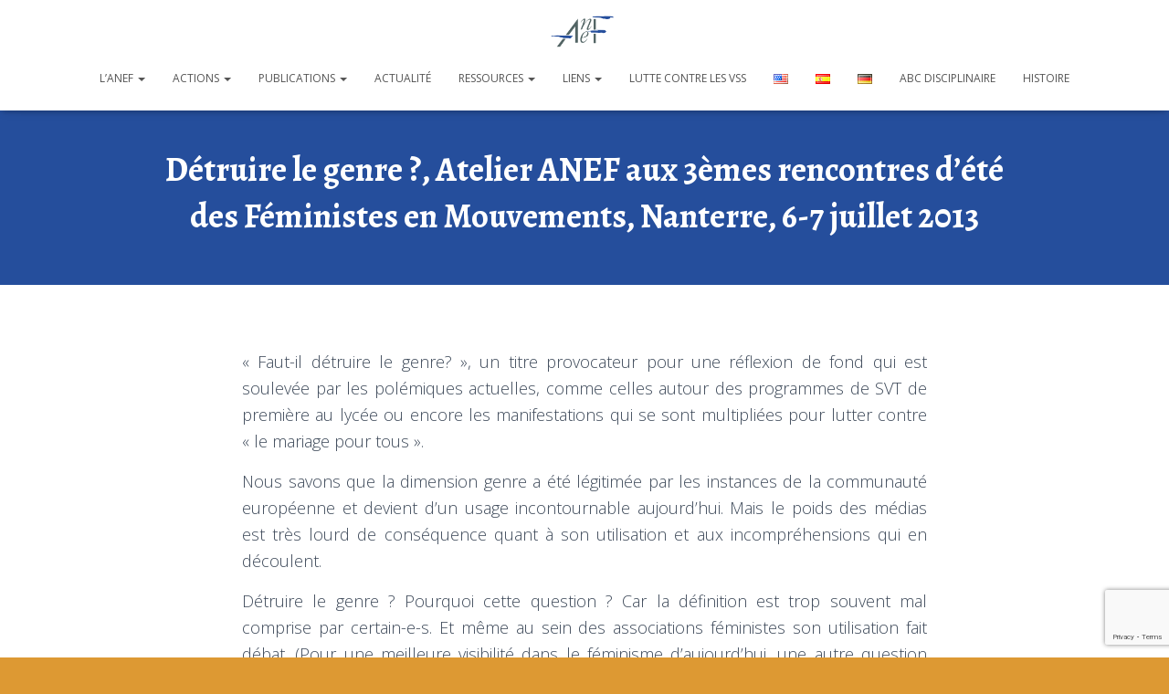

--- FILE ---
content_type: text/html; charset=UTF-8
request_url: https://www.anef.org/faut-il-detruire-le-genre-atelier-anef-aux-3emes-rencontres-dete-des-feministes-en-mouvements-6-7-juillet-2013/
body_size: 18804
content:
<!DOCTYPE html>
<html lang="fr-FR">

<head>
	<meta charset='UTF-8'>
	<meta name="viewport" content="width=device-width, initial-scale=1">
	<link rel="profile" href="http://gmpg.org/xfn/11">
		<title>Détruire le genre ?, Atelier ANEF aux 3èmes rencontres d&rsquo;été des Féministes en Mouvements, Nanterre, 6-7 juillet 2013 &#8211; ANEF &#8211; Association nationale des études féministes</title>
<meta name='robots' content='max-image-preview:large' />
<link rel='dns-prefetch' href='//cdn.jsdelivr.net' />
<link rel='dns-prefetch' href='//fonts.googleapis.com' />
<link href='http://fonts.googleapis.com' rel='preconnect' />
<link href='//fonts.gstatic.com' crossorigin='' rel='preconnect' />
<link rel="alternate" type="application/rss+xml" title="ANEF - Association nationale des études féministes &raquo; Flux" href="https://www.anef.org/feed/" />
<link rel="alternate" type="application/rss+xml" title="ANEF - Association nationale des études féministes &raquo; Flux des commentaires" href="https://www.anef.org/comments/feed/" />
<link rel="alternate" type="text/calendar" title="ANEF - Association nationale des études féministes &raquo; Flux iCal" href="https://www.anef.org/events/?ical=1" />
<link rel="alternate" title="oEmbed (JSON)" type="application/json+oembed" href="https://www.anef.org/wp-json/oembed/1.0/embed?url=https%3A%2F%2Fwww.anef.org%2Ffaut-il-detruire-le-genre-atelier-anef-aux-3emes-rencontres-dete-des-feministes-en-mouvements-6-7-juillet-2013%2F&#038;lang=fr" />
<link rel="alternate" title="oEmbed (XML)" type="text/xml+oembed" href="https://www.anef.org/wp-json/oembed/1.0/embed?url=https%3A%2F%2Fwww.anef.org%2Ffaut-il-detruire-le-genre-atelier-anef-aux-3emes-rencontres-dete-des-feministes-en-mouvements-6-7-juillet-2013%2F&#038;format=xml&#038;lang=fr" />
		<style>
			.lazyload,
			.lazyloading {
				max-width: 100%;
			}
		</style>
		<style id='wp-img-auto-sizes-contain-inline-css' type='text/css'>
img:is([sizes=auto i],[sizes^="auto," i]){contain-intrinsic-size:3000px 1500px}
/*# sourceURL=wp-img-auto-sizes-contain-inline-css */
</style>
<style id='wp-emoji-styles-inline-css' type='text/css'>

	img.wp-smiley, img.emoji {
		display: inline !important;
		border: none !important;
		box-shadow: none !important;
		height: 1em !important;
		width: 1em !important;
		margin: 0 0.07em !important;
		vertical-align: -0.1em !important;
		background: none !important;
		padding: 0 !important;
	}
/*# sourceURL=wp-emoji-styles-inline-css */
</style>
<link rel='stylesheet' id='wp-block-library-css' href='https://www.anef.org/wp-includes/css/dist/block-library/style.min.css?ver=6.9' type='text/css' media='all' />
<style id='wp-block-paragraph-inline-css' type='text/css'>
.is-small-text{font-size:.875em}.is-regular-text{font-size:1em}.is-large-text{font-size:2.25em}.is-larger-text{font-size:3em}.has-drop-cap:not(:focus):first-letter{float:left;font-size:8.4em;font-style:normal;font-weight:100;line-height:.68;margin:.05em .1em 0 0;text-transform:uppercase}body.rtl .has-drop-cap:not(:focus):first-letter{float:none;margin-left:.1em}p.has-drop-cap.has-background{overflow:hidden}:root :where(p.has-background){padding:1.25em 2.375em}:where(p.has-text-color:not(.has-link-color)) a{color:inherit}p.has-text-align-left[style*="writing-mode:vertical-lr"],p.has-text-align-right[style*="writing-mode:vertical-rl"]{rotate:180deg}
/*# sourceURL=https://www.anef.org/wp-includes/blocks/paragraph/style.min.css */
</style>
<style id='global-styles-inline-css' type='text/css'>
:root{--wp--preset--aspect-ratio--square: 1;--wp--preset--aspect-ratio--4-3: 4/3;--wp--preset--aspect-ratio--3-4: 3/4;--wp--preset--aspect-ratio--3-2: 3/2;--wp--preset--aspect-ratio--2-3: 2/3;--wp--preset--aspect-ratio--16-9: 16/9;--wp--preset--aspect-ratio--9-16: 9/16;--wp--preset--color--black: #000000;--wp--preset--color--cyan-bluish-gray: #abb8c3;--wp--preset--color--white: #ffffff;--wp--preset--color--pale-pink: #f78da7;--wp--preset--color--vivid-red: #cf2e2e;--wp--preset--color--luminous-vivid-orange: #ff6900;--wp--preset--color--luminous-vivid-amber: #fcb900;--wp--preset--color--light-green-cyan: #7bdcb5;--wp--preset--color--vivid-green-cyan: #00d084;--wp--preset--color--pale-cyan-blue: #8ed1fc;--wp--preset--color--vivid-cyan-blue: #0693e3;--wp--preset--color--vivid-purple: #9b51e0;--wp--preset--color--accent: #254e9c;--wp--preset--color--background-color: #dd9933;--wp--preset--color--header-gradient: #254e9c;--wp--preset--gradient--vivid-cyan-blue-to-vivid-purple: linear-gradient(135deg,rgb(6,147,227) 0%,rgb(155,81,224) 100%);--wp--preset--gradient--light-green-cyan-to-vivid-green-cyan: linear-gradient(135deg,rgb(122,220,180) 0%,rgb(0,208,130) 100%);--wp--preset--gradient--luminous-vivid-amber-to-luminous-vivid-orange: linear-gradient(135deg,rgb(252,185,0) 0%,rgb(255,105,0) 100%);--wp--preset--gradient--luminous-vivid-orange-to-vivid-red: linear-gradient(135deg,rgb(255,105,0) 0%,rgb(207,46,46) 100%);--wp--preset--gradient--very-light-gray-to-cyan-bluish-gray: linear-gradient(135deg,rgb(238,238,238) 0%,rgb(169,184,195) 100%);--wp--preset--gradient--cool-to-warm-spectrum: linear-gradient(135deg,rgb(74,234,220) 0%,rgb(151,120,209) 20%,rgb(207,42,186) 40%,rgb(238,44,130) 60%,rgb(251,105,98) 80%,rgb(254,248,76) 100%);--wp--preset--gradient--blush-light-purple: linear-gradient(135deg,rgb(255,206,236) 0%,rgb(152,150,240) 100%);--wp--preset--gradient--blush-bordeaux: linear-gradient(135deg,rgb(254,205,165) 0%,rgb(254,45,45) 50%,rgb(107,0,62) 100%);--wp--preset--gradient--luminous-dusk: linear-gradient(135deg,rgb(255,203,112) 0%,rgb(199,81,192) 50%,rgb(65,88,208) 100%);--wp--preset--gradient--pale-ocean: linear-gradient(135deg,rgb(255,245,203) 0%,rgb(182,227,212) 50%,rgb(51,167,181) 100%);--wp--preset--gradient--electric-grass: linear-gradient(135deg,rgb(202,248,128) 0%,rgb(113,206,126) 100%);--wp--preset--gradient--midnight: linear-gradient(135deg,rgb(2,3,129) 0%,rgb(40,116,252) 100%);--wp--preset--font-size--small: 13px;--wp--preset--font-size--medium: 20px;--wp--preset--font-size--large: 36px;--wp--preset--font-size--x-large: 42px;--wp--preset--spacing--20: 0.44rem;--wp--preset--spacing--30: 0.67rem;--wp--preset--spacing--40: 1rem;--wp--preset--spacing--50: 1.5rem;--wp--preset--spacing--60: 2.25rem;--wp--preset--spacing--70: 3.38rem;--wp--preset--spacing--80: 5.06rem;--wp--preset--shadow--natural: 6px 6px 9px rgba(0, 0, 0, 0.2);--wp--preset--shadow--deep: 12px 12px 50px rgba(0, 0, 0, 0.4);--wp--preset--shadow--sharp: 6px 6px 0px rgba(0, 0, 0, 0.2);--wp--preset--shadow--outlined: 6px 6px 0px -3px rgb(255, 255, 255), 6px 6px rgb(0, 0, 0);--wp--preset--shadow--crisp: 6px 6px 0px rgb(0, 0, 0);}:root :where(.is-layout-flow) > :first-child{margin-block-start: 0;}:root :where(.is-layout-flow) > :last-child{margin-block-end: 0;}:root :where(.is-layout-flow) > *{margin-block-start: 24px;margin-block-end: 0;}:root :where(.is-layout-constrained) > :first-child{margin-block-start: 0;}:root :where(.is-layout-constrained) > :last-child{margin-block-end: 0;}:root :where(.is-layout-constrained) > *{margin-block-start: 24px;margin-block-end: 0;}:root :where(.is-layout-flex){gap: 24px;}:root :where(.is-layout-grid){gap: 24px;}body .is-layout-flex{display: flex;}.is-layout-flex{flex-wrap: wrap;align-items: center;}.is-layout-flex > :is(*, div){margin: 0;}body .is-layout-grid{display: grid;}.is-layout-grid > :is(*, div){margin: 0;}.has-black-color{color: var(--wp--preset--color--black) !important;}.has-cyan-bluish-gray-color{color: var(--wp--preset--color--cyan-bluish-gray) !important;}.has-white-color{color: var(--wp--preset--color--white) !important;}.has-pale-pink-color{color: var(--wp--preset--color--pale-pink) !important;}.has-vivid-red-color{color: var(--wp--preset--color--vivid-red) !important;}.has-luminous-vivid-orange-color{color: var(--wp--preset--color--luminous-vivid-orange) !important;}.has-luminous-vivid-amber-color{color: var(--wp--preset--color--luminous-vivid-amber) !important;}.has-light-green-cyan-color{color: var(--wp--preset--color--light-green-cyan) !important;}.has-vivid-green-cyan-color{color: var(--wp--preset--color--vivid-green-cyan) !important;}.has-pale-cyan-blue-color{color: var(--wp--preset--color--pale-cyan-blue) !important;}.has-vivid-cyan-blue-color{color: var(--wp--preset--color--vivid-cyan-blue) !important;}.has-vivid-purple-color{color: var(--wp--preset--color--vivid-purple) !important;}.has-accent-color{color: var(--wp--preset--color--accent) !important;}.has-background-color-color{color: var(--wp--preset--color--background-color) !important;}.has-header-gradient-color{color: var(--wp--preset--color--header-gradient) !important;}.has-black-background-color{background-color: var(--wp--preset--color--black) !important;}.has-cyan-bluish-gray-background-color{background-color: var(--wp--preset--color--cyan-bluish-gray) !important;}.has-white-background-color{background-color: var(--wp--preset--color--white) !important;}.has-pale-pink-background-color{background-color: var(--wp--preset--color--pale-pink) !important;}.has-vivid-red-background-color{background-color: var(--wp--preset--color--vivid-red) !important;}.has-luminous-vivid-orange-background-color{background-color: var(--wp--preset--color--luminous-vivid-orange) !important;}.has-luminous-vivid-amber-background-color{background-color: var(--wp--preset--color--luminous-vivid-amber) !important;}.has-light-green-cyan-background-color{background-color: var(--wp--preset--color--light-green-cyan) !important;}.has-vivid-green-cyan-background-color{background-color: var(--wp--preset--color--vivid-green-cyan) !important;}.has-pale-cyan-blue-background-color{background-color: var(--wp--preset--color--pale-cyan-blue) !important;}.has-vivid-cyan-blue-background-color{background-color: var(--wp--preset--color--vivid-cyan-blue) !important;}.has-vivid-purple-background-color{background-color: var(--wp--preset--color--vivid-purple) !important;}.has-accent-background-color{background-color: var(--wp--preset--color--accent) !important;}.has-background-color-background-color{background-color: var(--wp--preset--color--background-color) !important;}.has-header-gradient-background-color{background-color: var(--wp--preset--color--header-gradient) !important;}.has-black-border-color{border-color: var(--wp--preset--color--black) !important;}.has-cyan-bluish-gray-border-color{border-color: var(--wp--preset--color--cyan-bluish-gray) !important;}.has-white-border-color{border-color: var(--wp--preset--color--white) !important;}.has-pale-pink-border-color{border-color: var(--wp--preset--color--pale-pink) !important;}.has-vivid-red-border-color{border-color: var(--wp--preset--color--vivid-red) !important;}.has-luminous-vivid-orange-border-color{border-color: var(--wp--preset--color--luminous-vivid-orange) !important;}.has-luminous-vivid-amber-border-color{border-color: var(--wp--preset--color--luminous-vivid-amber) !important;}.has-light-green-cyan-border-color{border-color: var(--wp--preset--color--light-green-cyan) !important;}.has-vivid-green-cyan-border-color{border-color: var(--wp--preset--color--vivid-green-cyan) !important;}.has-pale-cyan-blue-border-color{border-color: var(--wp--preset--color--pale-cyan-blue) !important;}.has-vivid-cyan-blue-border-color{border-color: var(--wp--preset--color--vivid-cyan-blue) !important;}.has-vivid-purple-border-color{border-color: var(--wp--preset--color--vivid-purple) !important;}.has-accent-border-color{border-color: var(--wp--preset--color--accent) !important;}.has-background-color-border-color{border-color: var(--wp--preset--color--background-color) !important;}.has-header-gradient-border-color{border-color: var(--wp--preset--color--header-gradient) !important;}.has-vivid-cyan-blue-to-vivid-purple-gradient-background{background: var(--wp--preset--gradient--vivid-cyan-blue-to-vivid-purple) !important;}.has-light-green-cyan-to-vivid-green-cyan-gradient-background{background: var(--wp--preset--gradient--light-green-cyan-to-vivid-green-cyan) !important;}.has-luminous-vivid-amber-to-luminous-vivid-orange-gradient-background{background: var(--wp--preset--gradient--luminous-vivid-amber-to-luminous-vivid-orange) !important;}.has-luminous-vivid-orange-to-vivid-red-gradient-background{background: var(--wp--preset--gradient--luminous-vivid-orange-to-vivid-red) !important;}.has-very-light-gray-to-cyan-bluish-gray-gradient-background{background: var(--wp--preset--gradient--very-light-gray-to-cyan-bluish-gray) !important;}.has-cool-to-warm-spectrum-gradient-background{background: var(--wp--preset--gradient--cool-to-warm-spectrum) !important;}.has-blush-light-purple-gradient-background{background: var(--wp--preset--gradient--blush-light-purple) !important;}.has-blush-bordeaux-gradient-background{background: var(--wp--preset--gradient--blush-bordeaux) !important;}.has-luminous-dusk-gradient-background{background: var(--wp--preset--gradient--luminous-dusk) !important;}.has-pale-ocean-gradient-background{background: var(--wp--preset--gradient--pale-ocean) !important;}.has-electric-grass-gradient-background{background: var(--wp--preset--gradient--electric-grass) !important;}.has-midnight-gradient-background{background: var(--wp--preset--gradient--midnight) !important;}.has-small-font-size{font-size: var(--wp--preset--font-size--small) !important;}.has-medium-font-size{font-size: var(--wp--preset--font-size--medium) !important;}.has-large-font-size{font-size: var(--wp--preset--font-size--large) !important;}.has-x-large-font-size{font-size: var(--wp--preset--font-size--x-large) !important;}
/*# sourceURL=global-styles-inline-css */
</style>

<style id='classic-theme-styles-inline-css' type='text/css'>
/*! This file is auto-generated */
.wp-block-button__link{color:#fff;background-color:#32373c;border-radius:9999px;box-shadow:none;text-decoration:none;padding:calc(.667em + 2px) calc(1.333em + 2px);font-size:1.125em}.wp-block-file__button{background:#32373c;color:#fff;text-decoration:none}
/*# sourceURL=/wp-includes/css/classic-themes.min.css */
</style>
<link rel='stylesheet' id='wphb-1-css' href='https://www.anef.org/wp-content/uploads/hummingbird-assets/9536c525c3d32890109c3e4af0c70f6a.css' type='text/css' media='all' />
<link rel='stylesheet' id='bootstrap-css' href='https://www.anef.org/wp-content/themes/hestia/assets/bootstrap/css/bootstrap.min.css?ver=1.0.2' type='text/css' media='all' />
<link rel='stylesheet' id='hestia-font-sizes-css' href='https://www.anef.org/wp-content/themes/hestia/assets/css/font-sizes.min.css?ver=3.3.3' type='text/css' media='all' />
<link rel='stylesheet' id='hestia_style-css' href='https://www.anef.org/wp-content/themes/hestia/style.min.css?ver=3.3.3' type='text/css' media='all' />
<style id='hestia_style-inline-css' type='text/css'>
.footer-big .footer-menu li a[href*="facebook.com"],.footer-big .footer-menu li a[href*="twitter.com"],.footer-big .footer-menu li a:is( [href*="://x.com"],[href*="://www.x.com"]),.footer-big .footer-menu li a[href*="pinterest.com"],.footer-big .footer-menu li a[href*="google.com"],.footer-big .footer-menu li a[href*="linkedin.com"],.footer-big .footer-menu li a[href*="dribbble.com"],.footer-big .footer-menu li a[href*="github.com"],.footer-big .footer-menu li a[href*="youtube.com"],.footer-big .footer-menu li a[href*="instagram.com"],.footer-big .footer-menu li a[href*="reddit.com"],.footer-big .footer-menu li a[href*="tumblr.com"],.footer-big .footer-menu li a[href*="behance.com"],.footer-big .footer-menu li a[href*="snapchat.com"],.footer-big .footer-menu li a[href*="deviantart.com"],.footer-big .footer-menu li a[href*="vimeo.com"]{color:transparent;font-size:0;padding:10px}.footer-big .footer-menu li a[href*="facebook.com"]:hover,.footer-big .footer-menu li a[href*="twitter.com"]:hover,.footer-big .footer-menu li a[href*="pinterest.com"]:hover,.footer-big .footer-menu li a[href*="google.com"]:hover,.footer-big .footer-menu li a[href*="linkedin.com"]:hover,.footer-big .footer-menu li a[href*="dribbble.com"]:hover,.footer-big .footer-menu li a[href*="github.com"]:hover,.footer-big .footer-menu li a[href*="youtube.com"]:hover,.footer-big .footer-menu li a[href*="instagram.com"]:hover,.footer-big .footer-menu li a[href*="reddit.com"]:hover,.footer-big .footer-menu li a[href*="tumblr.com"]:hover,.footer-big .footer-menu li a[href*="behance.com"]:hover,.footer-big .footer-menu li a[href*="snapchat.com"]:hover,.footer-big .footer-menu li a[href*="deviantart.com"]:hover,.footer-big .footer-menu li a[href*="vimeo.com"]:hover,.footer-big .footer-menu li a:is( [href*="://x.com"],[href*="://www.x.com"]):hover{opacity:1 !important}.footer-big .footer-menu li a[href*="facebook.com"]:hover:before{color:#3b5998}.footer-big .footer-menu li a[href*="twitter.com"]:hover:before{color:#000}.footer-big .footer-menu li a[href*="pinterest.com"]:hover:before{color:#cc2127}.footer-big .footer-menu li a[href*="google.com"]:hover:before{color:#dd4b39}.footer-big .footer-menu li a[href*="linkedin.com"]:hover:before{color:#0976b4}.footer-big .footer-menu li a[href*="dribbble.com"]:hover:before{color:#ea4c89}.footer-big .footer-menu li a[href*="github.com"]:hover:before{color:#000}.footer-big .footer-menu li a[href*="youtube.com"]:hover:before{color:#e52d27}.footer-big .footer-menu li a[href*="instagram.com"]:hover:before{color:#125688}.footer-big .footer-menu li a[href*="reddit.com"]:hover:before{color:#ff4500}.footer-big .footer-menu li a[href*="tumblr.com"]:hover:before{color:#35465c}.footer-big .footer-menu li a[href*="behance.com"]:hover:before{color:#1769ff}.footer-big .footer-menu li a[href*="snapchat.com"]:hover:before{color:#fffc00}.footer-big .footer-menu li a[href*="deviantart.com"]:hover:before{color:#05cc47}.footer-big .footer-menu li a[href*="vimeo.com"]:hover:before{color:#1ab7ea}.footer-big .footer-menu li a:is( [href*="://x.com"],[href*="://www.x.com"]):hover:before{color:#000}.footer-big .footer-menu li a[href*="facebook.com"]:before,.footer-big .footer-menu li a[href*="twitter.com"]:before,.footer-big .footer-menu li a[href*="pinterest.com"]:before,.footer-big .footer-menu li a[href*="google.com"]:before,.footer-big .footer-menu li a[href*="linkedin.com"]:before,.footer-big .footer-menu li a[href*="dribbble.com"]:before,.footer-big .footer-menu li a[href*="github.com"]:before,.footer-big .footer-menu li a[href*="youtube.com"]:before,.footer-big .footer-menu li a[href*="instagram.com"]:before,.footer-big .footer-menu li a[href*="reddit.com"]:before,.footer-big .footer-menu li a[href*="tumblr.com"]:before,.footer-big .footer-menu li a[href*="behance.com"]:before,.footer-big .footer-menu li a[href*="snapchat.com"]:before,.footer-big .footer-menu li a[href*="deviantart.com"]:before,.footer-big .footer-menu li a[href*="vimeo.com"]:before,.footer-big .footer-menu li a:is( [href*="://x.com"],[href*="://www.x.com"]):before{font-family:"Font Awesome 5 Brands";font-weight:900;color:#3c4858;font-size:16px}.footer-black .footer-menu li a[href*="facebook.com"]:before,.footer-black .footer-menu li a[href*="twitter.com"]:before,.footer-black .footer-menu li a[href*="pinterest.com"]:before,.footer-black .footer-menu li a[href*="google.com"]:before,.footer-black .footer-menu li a[href*="linkedin.com"]:before,.footer-black .footer-menu li a[href*="dribbble.com"]:before,.footer-black .footer-menu li a[href*="github.com"]:before,.footer-black .footer-menu li a[href*="youtube.com"]:before,.footer-black .footer-menu li a[href*="instagram.com"]:before,.footer-black .footer-menu li a[href*="reddit.com"]:before,.footer-black .footer-menu li a[href*="tumblr.com"]:before,.footer-black .footer-menu li a[href*="behance.com"]:before,.footer-black .footer-menu li a[href*="snapchat.com"]:before,.footer-black .footer-menu li a[href*="deviantart.com"]:before,.footer-black .footer-menu li a[href*="vimeo.com"]:before,.footer-big .footer-menu li a:is( [href*="://x.com"],[href*="://www.x.com"]):before{color:#fff}.footer-big .footer-menu li a[href*="facebook.com"]:before{content:"\f39e"}.footer-big .footer-menu li a[href*="twitter.com"]:before{content:"\f099"}.footer-big .footer-menu li a[href*="pinterest.com"]:before{content:"\f231"}.footer-big .footer-menu li a[href*="google.com"]:before{content:"\f1a0"}.footer-big .footer-menu li a[href*="linkedin.com"]:before{content:"\f0e1"}.footer-big .footer-menu li a[href*="dribbble.com"]:before{content:"\f17d"}.footer-big .footer-menu li a[href*="github.com"]:before{content:"\f09b"}.footer-big .footer-menu li a[href*="youtube.com"]:before{content:"\f167"}.footer-big .footer-menu li a[href*="instagram.com"]:before{content:"\f16d"}.footer-big .footer-menu li a[href*="reddit.com"]:before{content:"\f281"}.footer-big .footer-menu li a[href*="tumblr.com"]:before{content:"\f173"}.footer-big .footer-menu li a[href*="behance.com"]:before{content:"\f1b4"}.footer-big .footer-menu li a[href*="snapchat.com"]:before{content:"\f2ab"}.footer-big .footer-menu li a[href*="deviantart.com"]:before{content:"\f1bd"}.footer-big .footer-menu li a[href*="vimeo.com"]:before{content:"\f27d"}.footer-big .footer-menu li a:is( [href*="://x.com"],[href*="://www.x.com"]):before{content:"\e61b"}.navbar .navbar-nav li a[href*="facebook.com"]{font-size:0}.navbar .navbar-nav li a[href*="facebook.com"]:before{content:"\f39e"}.navbar .navbar-nav li a[href*="facebook.com"]:hover:before{color:#3b5998}.navbar .navbar-nav li a[href*="twitter.com"]{font-size:0}.navbar .navbar-nav li a[href*="twitter.com"]:before{content:"\f099"}.navbar .navbar-nav li a[href*="twitter.com"]:hover:before{color:#000}.navbar .navbar-nav li a[href*="pinterest.com"]{font-size:0}.navbar .navbar-nav li a[href*="pinterest.com"]:before{content:"\f231"}.navbar .navbar-nav li a[href*="pinterest.com"]:hover:before{color:#cc2127}.navbar .navbar-nav li a[href*="google.com"]{font-size:0}.navbar .navbar-nav li a[href*="google.com"]:before{content:"\f1a0"}.navbar .navbar-nav li a[href*="google.com"]:hover:before{color:#dd4b39}.navbar .navbar-nav li a[href*="linkedin.com"]{font-size:0}.navbar .navbar-nav li a[href*="linkedin.com"]:before{content:"\f0e1"}.navbar .navbar-nav li a[href*="linkedin.com"]:hover:before{color:#0976b4}.navbar .navbar-nav li a[href*="dribbble.com"]{font-size:0}.navbar .navbar-nav li a[href*="dribbble.com"]:before{content:"\f17d"}.navbar .navbar-nav li a[href*="dribbble.com"]:hover:before{color:#ea4c89}.navbar .navbar-nav li a[href*="github.com"]{font-size:0}.navbar .navbar-nav li a[href*="github.com"]:before{content:"\f09b"}.navbar .navbar-nav li a[href*="github.com"]:hover:before{color:#000}.navbar .navbar-nav li a[href*="youtube.com"]{font-size:0}.navbar .navbar-nav li a[href*="youtube.com"]:before{content:"\f167"}.navbar .navbar-nav li a[href*="youtube.com"]:hover:before{color:#e52d27}.navbar .navbar-nav li a[href*="instagram.com"]{font-size:0}.navbar .navbar-nav li a[href*="instagram.com"]:before{content:"\f16d"}.navbar .navbar-nav li a[href*="instagram.com"]:hover:before{color:#125688}.navbar .navbar-nav li a[href*="reddit.com"]{font-size:0}.navbar .navbar-nav li a[href*="reddit.com"]:before{content:"\f281"}.navbar .navbar-nav li a[href*="reddit.com"]:hover:before{color:#ff4500}.navbar .navbar-nav li a[href*="tumblr.com"]{font-size:0}.navbar .navbar-nav li a[href*="tumblr.com"]:before{content:"\f173"}.navbar .navbar-nav li a[href*="tumblr.com"]:hover:before{color:#35465c}.navbar .navbar-nav li a[href*="behance.com"]{font-size:0}.navbar .navbar-nav li a[href*="behance.com"]:before{content:"\f1b4"}.navbar .navbar-nav li a[href*="behance.com"]:hover:before{color:#1769ff}.navbar .navbar-nav li a[href*="snapchat.com"]{font-size:0}.navbar .navbar-nav li a[href*="snapchat.com"]:before{content:"\f2ab"}.navbar .navbar-nav li a[href*="snapchat.com"]:hover:before{color:#fffc00}.navbar .navbar-nav li a[href*="deviantart.com"]{font-size:0}.navbar .navbar-nav li a[href*="deviantart.com"]:before{content:"\f1bd"}.navbar .navbar-nav li a[href*="deviantart.com"]:hover:before{color:#05cc47}.navbar .navbar-nav li a[href*="vimeo.com"]{font-size:0}.navbar .navbar-nav li a[href*="vimeo.com"]:before{content:"\f27d"}.navbar .navbar-nav li a[href*="vimeo.com"]:hover:before{color:#1ab7ea}.navbar .navbar-nav li a:is( [href*="://x.com"],[href*="://www.x.com"]){font-size:0}.navbar .navbar-nav li a:is( [href*="://x.com"],[href*="://www.x.com"]):before{content:"\e61b"}.navbar .navbar-nav li a:is( [href*="://x.com"],[href*="://www.x.com"]):hover:before{color:#000}
.hestia-top-bar,.hestia-top-bar .widget.widget_shopping_cart .cart_list{background-color:#363537}.hestia-top-bar .widget .label-floating input[type=search]:-webkit-autofill{-webkit-box-shadow:inset 0 0 0 9999px #363537}.hestia-top-bar,.hestia-top-bar .widget .label-floating input[type=search],.hestia-top-bar .widget.widget_search form.form-group:before,.hestia-top-bar .widget.widget_product_search form.form-group:before,.hestia-top-bar .widget.widget_shopping_cart:before{color:#fff}.hestia-top-bar .widget .label-floating input[type=search]{-webkit-text-fill-color:#fff !important}.hestia-top-bar div.widget.widget_shopping_cart:before,.hestia-top-bar .widget.widget_product_search form.form-group:before,.hestia-top-bar .widget.widget_search form.form-group:before{background-color:#fff}.hestia-top-bar a,.hestia-top-bar .top-bar-nav li a{color:#fff}.hestia-top-bar ul li a[href*="mailto:"]:before,.hestia-top-bar ul li a[href*="tel:"]:before{background-color:#fff}.hestia-top-bar a:hover,.hestia-top-bar .top-bar-nav li a:hover{color:#eee}.hestia-top-bar ul li:hover a[href*="mailto:"]:before,.hestia-top-bar ul li:hover a[href*="tel:"]:before{background-color:#eee}
footer.footer.footer-black{background:#323437}footer.footer.footer-black.footer-big{color:#fff}footer.footer.footer-black a{color:#fff}footer.footer.footer-black hr{border-color:#5e5e5e}.footer-big p,.widget,.widget code,.widget pre{color:#5e5e5e}
:root{--hestia-primary-color:#254e9c}a,.navbar .dropdown-menu li:hover>a,.navbar .dropdown-menu li:focus>a,.navbar .dropdown-menu li:active>a,.navbar .navbar-nav>li .dropdown-menu li:hover>a,body:not(.home) .navbar-default .navbar-nav>.active:not(.btn)>a,body:not(.home) .navbar-default .navbar-nav>.active:not(.btn)>a:hover,body:not(.home) .navbar-default .navbar-nav>.active:not(.btn)>a:focus,a:hover,.card-blog a.moretag:hover,.card-blog a.more-link:hover,.widget a:hover,.has-text-color.has-accent-color,p.has-text-color a{color:#254e9c}.svg-text-color{fill:#254e9c}.pagination span.current,.pagination span.current:focus,.pagination span.current:hover{border-color:#254e9c}button,button:hover,.woocommerce .track_order button[type="submit"],.woocommerce .track_order button[type="submit"]:hover,div.wpforms-container .wpforms-form button[type=submit].wpforms-submit,div.wpforms-container .wpforms-form button[type=submit].wpforms-submit:hover,input[type="button"],input[type="button"]:hover,input[type="submit"],input[type="submit"]:hover,input#searchsubmit,.pagination span.current,.pagination span.current:focus,.pagination span.current:hover,.btn.btn-primary,.btn.btn-primary:link,.btn.btn-primary:hover,.btn.btn-primary:focus,.btn.btn-primary:active,.btn.btn-primary.active,.btn.btn-primary.active:focus,.btn.btn-primary.active:hover,.btn.btn-primary:active:hover,.btn.btn-primary:active:focus,.btn.btn-primary:active:hover,.hestia-sidebar-open.btn.btn-rose,.hestia-sidebar-close.btn.btn-rose,.hestia-sidebar-open.btn.btn-rose:hover,.hestia-sidebar-close.btn.btn-rose:hover,.hestia-sidebar-open.btn.btn-rose:focus,.hestia-sidebar-close.btn.btn-rose:focus,.label.label-primary,.hestia-work .portfolio-item:nth-child(6n+1) .label,.nav-cart .nav-cart-content .widget .buttons .button,.has-accent-background-color[class*="has-background"]{background-color:#254e9c}@media(max-width:768px){.navbar-default .navbar-nav>li>a:hover,.navbar-default .navbar-nav>li>a:focus,.navbar .navbar-nav .dropdown .dropdown-menu li a:hover,.navbar .navbar-nav .dropdown .dropdown-menu li a:focus,.navbar button.navbar-toggle:hover,.navbar .navbar-nav li:hover>a i{color:#254e9c}}body:not(.woocommerce-page) button:not([class^="fl-"]):not(.hestia-scroll-to-top):not(.navbar-toggle):not(.close),body:not(.woocommerce-page) .button:not([class^="fl-"]):not(hestia-scroll-to-top):not(.navbar-toggle):not(.add_to_cart_button):not(.product_type_grouped):not(.product_type_external),div.wpforms-container .wpforms-form button[type=submit].wpforms-submit,input[type="submit"],input[type="button"],.btn.btn-primary,.widget_product_search button[type="submit"],.hestia-sidebar-open.btn.btn-rose,.hestia-sidebar-close.btn.btn-rose,.everest-forms button[type=submit].everest-forms-submit-button{-webkit-box-shadow:0 2px 2px 0 rgba(37,78,156,0.14),0 3px 1px -2px rgba(37,78,156,0.2),0 1px 5px 0 rgba(37,78,156,0.12);box-shadow:0 2px 2px 0 rgba(37,78,156,0.14),0 3px 1px -2px rgba(37,78,156,0.2),0 1px 5px 0 rgba(37,78,156,0.12)}.card .header-primary,.card .content-primary,.everest-forms button[type=submit].everest-forms-submit-button{background:#254e9c}body:not(.woocommerce-page) .button:not([class^="fl-"]):not(.hestia-scroll-to-top):not(.navbar-toggle):not(.add_to_cart_button):hover,body:not(.woocommerce-page) button:not([class^="fl-"]):not(.hestia-scroll-to-top):not(.navbar-toggle):not(.close):hover,div.wpforms-container .wpforms-form button[type=submit].wpforms-submit:hover,input[type="submit"]:hover,input[type="button"]:hover,input#searchsubmit:hover,.widget_product_search button[type="submit"]:hover,.pagination span.current,.btn.btn-primary:hover,.btn.btn-primary:focus,.btn.btn-primary:active,.btn.btn-primary.active,.btn.btn-primary:active:focus,.btn.btn-primary:active:hover,.hestia-sidebar-open.btn.btn-rose:hover,.hestia-sidebar-close.btn.btn-rose:hover,.pagination span.current:hover,.everest-forms button[type=submit].everest-forms-submit-button:hover,.everest-forms button[type=submit].everest-forms-submit-button:focus,.everest-forms button[type=submit].everest-forms-submit-button:active{-webkit-box-shadow:0 14px 26px -12px rgba(37,78,156,0.42),0 4px 23px 0 rgba(0,0,0,0.12),0 8px 10px -5px rgba(37,78,156,0.2);box-shadow:0 14px 26px -12px rgba(37,78,156,0.42),0 4px 23px 0 rgba(0,0,0,0.12),0 8px 10px -5px rgba(37,78,156,0.2);color:#fff}.form-group.is-focused .form-control{background-image:-webkit-gradient(linear,left top,left bottom,from(#254e9c),to(#254e9c)),-webkit-gradient(linear,left top,left bottom,from(#d2d2d2),to(#d2d2d2));background-image:-webkit-linear-gradient(linear,left top,left bottom,from(#254e9c),to(#254e9c)),-webkit-linear-gradient(linear,left top,left bottom,from(#d2d2d2),to(#d2d2d2));background-image:linear-gradient(linear,left top,left bottom,from(#254e9c),to(#254e9c)),linear-gradient(linear,left top,left bottom,from(#d2d2d2),to(#d2d2d2))}.navbar:not(.navbar-transparent) li:not(.btn):hover>a,.navbar li.on-section:not(.btn)>a,.navbar.full-screen-menu.navbar-transparent li:not(.btn):hover>a,.navbar.full-screen-menu .navbar-toggle:hover,.navbar:not(.navbar-transparent) .nav-cart:hover,.navbar:not(.navbar-transparent) .hestia-toggle-search:hover{color:#254e9c}.header-filter-gradient{background:linear-gradient(45deg,rgba(37,78,156,1) 0,rgb(103,106,135) 100%)}.has-text-color.has-header-gradient-color{color:#254e9c}.has-header-gradient-background-color[class*="has-background"]{background-color:#254e9c}.has-text-color.has-background-color-color{color:#d93}.has-background-color-background-color[class*="has-background"]{background-color:#d93}
.btn.btn-primary:not(.colored-button):not(.btn-left):not(.btn-right):not(.btn-just-icon):not(.menu-item),input[type="submit"]:not(.search-submit),body:not(.woocommerce-account) .woocommerce .button.woocommerce-Button,.woocommerce .product button.button,.woocommerce .product button.button.alt,.woocommerce .product #respond input#submit,.woocommerce-cart .blog-post .woocommerce .cart-collaterals .cart_totals .checkout-button,.woocommerce-checkout #payment #place_order,.woocommerce-account.woocommerce-page button.button,.woocommerce .track_order button[type="submit"],.nav-cart .nav-cart-content .widget .buttons .button,.woocommerce a.button.wc-backward,body.woocommerce .wccm-catalog-item a.button,body.woocommerce a.wccm-button.button,form.woocommerce-form-coupon button.button,div.wpforms-container .wpforms-form button[type=submit].wpforms-submit,div.woocommerce a.button.alt,div.woocommerce table.my_account_orders .button,.btn.colored-button,.btn.btn-left,.btn.btn-right,.btn:not(.colored-button):not(.btn-left):not(.btn-right):not(.btn-just-icon):not(.menu-item):not(.hestia-sidebar-open):not(.hestia-sidebar-close){padding-top:15px;padding-bottom:15px;padding-left:33px;padding-right:33px}
:root{--hestia-button-border-radius:3px}.btn.btn-primary:not(.colored-button):not(.btn-left):not(.btn-right):not(.btn-just-icon):not(.menu-item),input[type="submit"]:not(.search-submit),body:not(.woocommerce-account) .woocommerce .button.woocommerce-Button,.woocommerce .product button.button,.woocommerce .product button.button.alt,.woocommerce .product #respond input#submit,.woocommerce-cart .blog-post .woocommerce .cart-collaterals .cart_totals .checkout-button,.woocommerce-checkout #payment #place_order,.woocommerce-account.woocommerce-page button.button,.woocommerce .track_order button[type="submit"],.nav-cart .nav-cart-content .widget .buttons .button,.woocommerce a.button.wc-backward,body.woocommerce .wccm-catalog-item a.button,body.woocommerce a.wccm-button.button,form.woocommerce-form-coupon button.button,div.wpforms-container .wpforms-form button[type=submit].wpforms-submit,div.woocommerce a.button.alt,div.woocommerce table.my_account_orders .button,input[type="submit"].search-submit,.hestia-view-cart-wrapper .added_to_cart.wc-forward,.woocommerce-product-search button,.woocommerce-cart .actions .button,#secondary div[id^=woocommerce_price_filter] .button,.woocommerce div[id^=woocommerce_widget_cart].widget .buttons .button,.searchform input[type=submit],.searchform button,.search-form:not(.media-toolbar-primary) input[type=submit],.search-form:not(.media-toolbar-primary) button,.woocommerce-product-search input[type=submit],.btn.colored-button,.btn.btn-left,.btn.btn-right,.btn:not(.colored-button):not(.btn-left):not(.btn-right):not(.btn-just-icon):not(.menu-item):not(.hestia-sidebar-open):not(.hestia-sidebar-close){border-radius:3px}
h1,h2,h3,h4,h5,h6,.hestia-title,.hestia-title.title-in-content,p.meta-in-content,.info-title,.card-title,.page-header.header-small .hestia-title,.page-header.header-small .title,.widget h5,.hestia-title,.title,.footer-brand,.footer-big h4,.footer-big h5,.media .media-heading,.carousel h1.hestia-title,.carousel h2.title,.carousel span.sub-title,.hestia-about h1,.hestia-about h2,.hestia-about h3,.hestia-about h4,.hestia-about h5{font-family:Alegreya}body,ul,.tooltip-inner{font-family:Open Sans}
@media(min-width:769px){.page-header.header-small .hestia-title,.page-header.header-small .title,h1.hestia-title.title-in-content,.main article.section .has-title-font-size{font-size:37px}}@media(max-width:768px){.page-header.header-small .hestia-title,.page-header.header-small .title,h1.hestia-title.title-in-content,.main article.section .has-title-font-size{font-size:26px}}@media(max-width:480px){.page-header.header-small .hestia-title,.page-header.header-small .title,h1.hestia-title.title-in-content,.main article.section .has-title-font-size{font-size:26px}}
@media( min-width:480px){}@media( min-width:768px){}.hestia-scroll-to-top{border-radius :50%;background-color:#999}.hestia-scroll-to-top:hover{background-color:#999}.hestia-scroll-to-top:hover svg,.hestia-scroll-to-top:hover p{color:#fff}.hestia-scroll-to-top svg,.hestia-scroll-to-top p{color:#fff}
/*# sourceURL=hestia_style-inline-css */
</style>
<link rel="preload" as="style" href="//fonts.googleapis.com/css?family=Alegreya%3A300%2C400%2C500%2C700&#038;subset=latin&#038;ver=6.9" /><link rel='stylesheet' id='hestia-google-font-alegreya-css' href='//fonts.googleapis.com/css?family=Alegreya%3A300%2C400%2C500%2C700&#038;subset=latin&#038;ver=6.9' type='text/css' media='print' onload='this.media=&#34;all&#34;' />
<link rel="preload" as="style" href="//fonts.googleapis.com/css?family=Open+Sans%3A300%2C400%2C500%2C700&#038;subset=latin&#038;ver=6.9" /><link rel='stylesheet' id='hestia-google-font-open-sans-css' href='//fonts.googleapis.com/css?family=Open+Sans%3A300%2C400%2C500%2C700&#038;subset=latin&#038;ver=6.9' type='text/css' media='print' onload='this.media=&#34;all&#34;' />
<script type="text/javascript" src="https://www.anef.org/wp-content/uploads/hummingbird-assets/4f8e995f3cdf937a0730dc802992edaf.js" id="wphb-2-js"></script>
<link rel="https://api.w.org/" href="https://www.anef.org/wp-json/" /><link rel="alternate" title="JSON" type="application/json" href="https://www.anef.org/wp-json/wp/v2/posts/632" /><link rel="EditURI" type="application/rsd+xml" title="RSD" href="https://www.anef.org/xmlrpc.php?rsd" />
<meta name="generator" content="WordPress 6.9" />
<link rel="canonical" href="https://www.anef.org/faut-il-detruire-le-genre-atelier-anef-aux-3emes-rencontres-dete-des-feministes-en-mouvements-6-7-juillet-2013/" />
<link rel='shortlink' href='https://www.anef.org/?p=632' />
<style type="text/css">
		.spoiler-head {
			background: #254E9C;
			border: 1px solid #254E9C;
		}
		.spoiler-body {
			background: #FFFFFF;
			border-width: 0 1px 1px 1px;
			border-style: solid;
			border-color: #254E9C;
		}
	</style><!-- Saisissez vos scripts ici --><meta name="tec-api-version" content="v1"><meta name="tec-api-origin" content="https://www.anef.org"><link rel="alternate" href="https://www.anef.org/wp-json/tribe/events/v1/" />		<script>
			document.documentElement.className = document.documentElement.className.replace('no-js', 'js');
		</script>
				<style>
			.no-js img.lazyload {
				display: none;
			}

			figure.wp-block-image img.lazyloading {
				min-width: 150px;
			}

			.lazyload,
			.lazyloading {
				--smush-placeholder-width: 100px;
				--smush-placeholder-aspect-ratio: 1/1;
				width: var(--smush-image-width, var(--smush-placeholder-width)) !important;
				aspect-ratio: var(--smush-image-aspect-ratio, var(--smush-placeholder-aspect-ratio)) !important;
			}

						.lazyload, .lazyloading {
				opacity: 0;
			}

			.lazyloaded {
				opacity: 1;
				transition: opacity 400ms;
				transition-delay: 0ms;
			}

					</style>
		<style type="text/css" id="custom-background-css">
body.custom-background { background-color: #dd9933; }
</style>
	<link rel="icon" href="https://www.anef.org/wp-content/uploads/2021/05/cropped-anef-1-32x32.png" sizes="32x32" />
<link rel="icon" href="https://www.anef.org/wp-content/uploads/2021/05/cropped-anef-1-192x192.png" sizes="192x192" />
<link rel="apple-touch-icon" href="https://www.anef.org/wp-content/uploads/2021/05/cropped-anef-1-180x180.png" />
<meta name="msapplication-TileImage" content="https://www.anef.org/wp-content/uploads/2021/05/cropped-anef-1-270x270.png" />
		<style type="text/css" id="wp-custom-css">
			.header-filter::before { background-color: rgba(0, 0, 0, 0) !important; }
.section-image.hestia-about:after { background-color: rgba(0, 0, 0, 0) !important; }
.section-image.hestia-contact:after { background-color: rgba(0, 0, 0, 0) !important; }
.justification-texte { text-align: justify; }
.author { display: none; }
.carousel .page-header { min-height: 150px !important; }
.navbar .title-logo-wrapper { max-width: 500px; }
.label, .media-footer a, .navbar a { FONT-WEIGHT: BOLD;}
.page-header.header-small .container{ padding-top:  140px !important; padding-bottom: 67px !important;  }
.about, .hestia-about { padding: 0px 0 0px;}
.spoiler-head { color: #ffffff; }

.margin_bottom
{
	margin-bottom:10px;
}

body.single .header-filter
{
    background: none!important;
	background-color: #254e9c!important;
}

body.single .page-header.header-small, body.archive .page-header.header-small {
  min-height: 250px!important;
}

body.single .page-header.header-small .container, body.archive .page-header.header-small .container {
  padding-bottom: 40px !important;
}		</style>
		<link rel='stylesheet' id='wphb-3-css' href='https://www.anef.org/wp-content/uploads/hummingbird-assets/3e7e931af02f83cea83706b3cae6a250.css' type='text/css' media='all' />
</head>

<body class="wp-singular post-template-default single single-post postid-632 single-format-standard custom-background wp-custom-logo wp-theme-hestia tribe-no-js blog-post header-layout-default">
		<div class="wrapper post-632 post type-post status-publish format-standard hentry category-actions category-actualite-e-t category-anef-participe tag-lanef-participe tag-recherche tag-ressource default ">
		<header class="header ">
			<div style="display: none"></div>		<nav class="navbar navbar-default  hestia_center navbar-not-transparent navbar-fixed-top">
						<div class="container">
						<div class="navbar-header">
			<div class="title-logo-wrapper">
				<a class="navbar-brand" href="https://www.anef.org/"
						title="ANEF &#8211; Association nationale des études féministes">
					<img  data-src="https://www.anef.org/wp-content/uploads/2021/05/cropped-cropped-anef-1.png" alt="ANEF - Association nationale des études féministes" width="512" height="342" src="[data-uri]" class="lazyload" style="--smush-placeholder-width: 512px; --smush-placeholder-aspect-ratio: 512/342;"></a>
			</div>
								<div class="navbar-toggle-wrapper">
						<button type="button" class="navbar-toggle" data-toggle="collapse" data-target="#main-navigation">
								<span class="icon-bar"></span><span class="icon-bar"></span><span class="icon-bar"></span>				<span class="sr-only">Déplier la navigation</span>
			</button>
					</div>
				</div>
		<div id="main-navigation" class="collapse navbar-collapse"><ul id="menu-navigation-principale" class="nav navbar-nav"><li id="menu-item-133" class="menu-item menu-item-type-post_type menu-item-object-page menu-item-has-children menu-item-133 dropdown"><a title="L&rsquo;ANEF" href="https://www.anef.org/qui-sommes-nous-2/" class="dropdown-toggle">L&rsquo;ANEF <span class="caret-wrap"><span class="caret"><svg aria-hidden="true" focusable="false" data-prefix="fas" data-icon="chevron-down" class="svg-inline--fa fa-chevron-down fa-w-14" role="img" xmlns="http://www.w3.org/2000/svg" viewBox="0 0 448 512"><path d="M207.029 381.476L12.686 187.132c-9.373-9.373-9.373-24.569 0-33.941l22.667-22.667c9.357-9.357 24.522-9.375 33.901-.04L224 284.505l154.745-154.021c9.379-9.335 24.544-9.317 33.901.04l22.667 22.667c9.373 9.373 9.373 24.569 0 33.941L240.971 381.476c-9.373 9.372-24.569 9.372-33.942 0z"></path></svg></span></span></a>
<ul role="menu" class="dropdown-menu">
	<li id="menu-item-141" class="menu-item menu-item-type-post_type menu-item-object-page menu-item-141"><a title="Qui sommes-nous ?" href="https://www.anef.org/qui-sommes-nous-2/">Qui sommes-nous ?</a></li>
	<li id="menu-item-105" class="menu-item menu-item-type-post_type menu-item-object-page menu-item-105"><a title="Statuts" href="https://www.anef.org/qui-sommes-nous-2/statuts/">Statuts</a></li>
	<li id="menu-item-104" class="menu-item menu-item-type-post_type menu-item-object-page menu-item-104"><a title="Conseil d’administration" href="https://www.anef.org/qui-sommes-nous-2/conseil-dadministration/">Conseil d’administration</a></li>
	<li id="menu-item-2901" class="menu-item menu-item-type-post_type menu-item-object-page menu-item-2901"><a title="Membres" href="https://www.anef.org/liens-utiles/membres/">Membres</a></li>
	<li id="menu-item-103" class="menu-item menu-item-type-post_type menu-item-object-page menu-item-103"><a title="Devenir membre" href="https://www.anef.org/qui-sommes-nous-2/devenir-membre/">Devenir membre</a></li>
	<li id="menu-item-36" class="menu-item menu-item-type-post_type menu-item-object-page menu-item-36"><a title="Partenaires" href="https://www.anef.org/qui-sommes-nous-2/partenaires/">Partenaires</a></li>
	<li id="menu-item-109" class="menu-item menu-item-type-post_type menu-item-object-page menu-item-109"><a title="Contact" href="https://www.anef.org/contact/">Contact</a></li>
</ul>
</li>
<li id="menu-item-2055" class="menu-item menu-item-type-taxonomy menu-item-object-category current-post-ancestor current-menu-parent current-post-parent menu-item-has-children menu-item-2055 dropdown"><a title="Actions" href="https://www.anef.org/category/actions/" class="dropdown-toggle">Actions <span class="caret-wrap"><span class="caret"><svg aria-hidden="true" focusable="false" data-prefix="fas" data-icon="chevron-down" class="svg-inline--fa fa-chevron-down fa-w-14" role="img" xmlns="http://www.w3.org/2000/svg" viewBox="0 0 448 512"><path d="M207.029 381.476L12.686 187.132c-9.373-9.373-9.373-24.569 0-33.941l22.667-22.667c9.357-9.357 24.522-9.375 33.901-.04L224 284.505l154.745-154.021c9.379-9.335 24.544-9.317 33.901.04l22.667 22.667c9.373 9.373 9.373 24.569 0 33.941L240.971 381.476c-9.373 9.372-24.569 9.372-33.942 0z"></path></svg></span></span></a>
<ul role="menu" class="dropdown-menu">
	<li id="menu-item-2056" class="menu-item menu-item-type-taxonomy menu-item-object-category menu-item-2056"><a title="L&rsquo;ANEF organise" href="https://www.anef.org/category/actions/anef-organise/">L&rsquo;ANEF organise</a><span class="hestia-mm-description">Les activités initiées et organisées par l’ANEF, seule ou avec ses partenaires.</span></li>
	<li id="menu-item-2057" class="menu-item menu-item-type-taxonomy menu-item-object-category current-post-ancestor current-menu-parent current-post-parent menu-item-2057"><a title="L&rsquo;ANEF participe" href="https://www.anef.org/category/actions/anef-participe/">L&rsquo;ANEF participe</a><span class="hestia-mm-description">Les activités auxquelles l’ANEF participe sans en être organisatrice.</span></li>
	<li id="menu-item-2058" class="menu-item menu-item-type-taxonomy menu-item-object-category menu-item-2058"><a title="L&rsquo;ANEF publie" href="https://www.anef.org/category/actions/anef-publie/">L&rsquo;ANEF publie</a><span class="hestia-mm-description">Les publications de l’ANEF, qui se trouvent également dans la rubrique Publications, classées par type.</span></li>
	<li id="menu-item-2059" class="menu-item menu-item-type-taxonomy menu-item-object-category menu-item-2059"><a title="L&rsquo;ANEF se mobilise" href="https://www.anef.org/category/actions/anef-mobilise/">L&rsquo;ANEF se mobilise</a><span class="hestia-mm-description">Les pétitions, lettres ouvertes, tribunes signées par l’ANEF; ainsi que les appels à manifestation.</span></li>
	<li id="menu-item-2060" class="menu-item menu-item-type-taxonomy menu-item-object-category menu-item-2060"><a title="L&rsquo;ANEF soutient" href="https://www.anef.org/category/actions/anef-soutient/">L&rsquo;ANEF soutient</a><span class="hestia-mm-description">Les activités ou publications de partenaires que l’ANEF soutient financièrement.</span></li>
</ul>
</li>
<li id="menu-item-21" class="menu-item menu-item-type-taxonomy menu-item-object-category menu-item-has-children menu-item-21 dropdown"><a title="Publications" href="https://www.anef.org/category/publications/" class="dropdown-toggle">Publications <span class="caret-wrap"><span class="caret"><svg aria-hidden="true" focusable="false" data-prefix="fas" data-icon="chevron-down" class="svg-inline--fa fa-chevron-down fa-w-14" role="img" xmlns="http://www.w3.org/2000/svg" viewBox="0 0 448 512"><path d="M207.029 381.476L12.686 187.132c-9.373-9.373-9.373-24.569 0-33.941l22.667-22.667c9.357-9.357 24.522-9.375 33.901-.04L224 284.505l154.745-154.021c9.379-9.335 24.544-9.317 33.901.04l22.667 22.667c9.373 9.373 9.373 24.569 0 33.941L240.971 381.476c-9.373 9.372-24.569 9.372-33.942 0z"></path></svg></span></span></a>
<ul role="menu" class="dropdown-menu">
	<li id="menu-item-684" class="menu-item menu-item-type-post_type menu-item-object-page menu-item-684"><a title="Le Bulletin de l’ANEF" href="https://www.anef.org/le-bulletin-de-lanef/">Le Bulletin de l’ANEF</a></li>
	<li id="menu-item-112" class="menu-item menu-item-type-taxonomy menu-item-object-category menu-item-112"><a title="Les journées de l&rsquo;ANEF" href="https://www.anef.org/category/publications/les-journees-de-lanef/">Les journées de l&rsquo;ANEF</a></li>
	<li id="menu-item-845" class="menu-item menu-item-type-taxonomy menu-item-object-category menu-item-845"><a title="Les actes des Journées de l&rsquo;ANEF" href="https://www.anef.org/category/publications/les-actes-des-journees-de-lanef/">Les actes des Journées de l&rsquo;ANEF</a></li>
	<li id="menu-item-113" class="menu-item menu-item-type-taxonomy menu-item-object-category menu-item-113"><a title="Les rapports de l&rsquo;ANEF" href="https://www.anef.org/category/publications/les-rapports-de-lanef/">Les rapports de l&rsquo;ANEF</a></li>
	<li id="menu-item-390" class="menu-item menu-item-type-taxonomy menu-item-object-category menu-item-390"><a title="Le Livre blanc de l&rsquo;ANEF" href="https://www.anef.org/category/publications/le-livre-blanc-de-lanef/">Le Livre blanc de l&rsquo;ANEF</a></li>
	<li id="menu-item-2417" class="menu-item menu-item-type-taxonomy menu-item-object-category menu-item-2417"><a title="Le Vade-mecum ANEF-CLASCHES-CPED" href="https://www.anef.org/category/publications/le-vade-mecum-anef-clasches-cped/">Le Vade-mecum ANEF-CLASCHES-CPED</a><span class="hestia-mm-description">L’ANEF s’est associée au CLASCHES et à la CPED pour rédiger un Vade-mecum sur le harcèlement sexuel dans les établissements d’enseignement supérieur et de recherche, à destination des directions de ces établissements. Il se veut un outil pratique pour aider à la mise en place d’un dispositif de veille, d’accompagnement, d’information – quel qu’il soit – adapté à chaque situation institutionnelle.</span></li>
	<li id="menu-item-4779" class="menu-item menu-item-type-taxonomy menu-item-object-category menu-item-4779"><a title="Les actes du colloque VSS 2017" href="https://www.anef.org/category/actions/anef-publie/les-actes-du-colloque-vss-2017/">Les actes du colloque VSS 2017</a></li>
	<li id="menu-item-3682" class="menu-item menu-item-type-post_type menu-item-object-page menu-item-3682"><a title="L’actu du site" href="https://www.anef.org/publications-2/lactu-du-site/">L’actu du site</a></li>
</ul>
</li>
<li id="menu-item-22" class="menu-item menu-item-type-taxonomy menu-item-object-category current-post-ancestor current-menu-parent current-post-parent menu-item-22"><a title="Actualité" href="https://www.anef.org/category/actualite-e-t/">Actualité</a></li>
<li id="menu-item-986" class="menu-item menu-item-type-taxonomy menu-item-object-category menu-item-has-children menu-item-986 dropdown"><a title="Ressources" href="https://www.anef.org/category/ressources/" class="dropdown-toggle">Ressources <span class="caret-wrap"><span class="caret"><svg aria-hidden="true" focusable="false" data-prefix="fas" data-icon="chevron-down" class="svg-inline--fa fa-chevron-down fa-w-14" role="img" xmlns="http://www.w3.org/2000/svg" viewBox="0 0 448 512"><path d="M207.029 381.476L12.686 187.132c-9.373-9.373-9.373-24.569 0-33.941l22.667-22.667c9.357-9.357 24.522-9.375 33.901-.04L224 284.505l154.745-154.021c9.379-9.335 24.544-9.317 33.901.04l22.667 22.667c9.373 9.373 9.373 24.569 0 33.941L240.971 381.476c-9.373 9.372-24.569 9.372-33.942 0z"></path></svg></span></span></a>
<ul role="menu" class="dropdown-menu">
	<li id="menu-item-1054" class="menu-item menu-item-type-taxonomy menu-item-object-category menu-item-1054"><a title="Rapports officiels" href="https://www.anef.org/category/ressources/rapports/">Rapports officiels</a></li>
	<li id="menu-item-1055" class="menu-item menu-item-type-taxonomy menu-item-object-category menu-item-1055"><a title="Recherche et études" href="https://www.anef.org/category/ressources/recherche-ressources/">Recherche et études</a></li>
	<li id="menu-item-1056" class="menu-item menu-item-type-taxonomy menu-item-object-category menu-item-1056"><a title="Tribunes, lettres ouvertes" href="https://www.anef.org/category/ressources/tribunes/">Tribunes, lettres ouvertes</a></li>
	<li id="menu-item-2022" class="menu-item menu-item-type-taxonomy menu-item-object-category menu-item-2022"><a title="Vidéo, Audio" href="https://www.anef.org/category/ressources/video-audio/">Vidéo, Audio</a></li>
	<li id="menu-item-1057" class="menu-item menu-item-type-taxonomy menu-item-object-category menu-item-1057"><a title="Autres documents" href="https://www.anef.org/category/ressources/autres-documents/">Autres documents</a></li>
</ul>
</li>
<li id="menu-item-33" class="menu-item menu-item-type-post_type menu-item-object-page menu-item-has-children menu-item-33 dropdown"><a title="Liens" href="https://www.anef.org/liens-utiles/" class="dropdown-toggle">Liens <span class="caret-wrap"><span class="caret"><svg aria-hidden="true" focusable="false" data-prefix="fas" data-icon="chevron-down" class="svg-inline--fa fa-chevron-down fa-w-14" role="img" xmlns="http://www.w3.org/2000/svg" viewBox="0 0 448 512"><path d="M207.029 381.476L12.686 187.132c-9.373-9.373-9.373-24.569 0-33.941l22.667-22.667c9.357-9.357 24.522-9.375 33.901-.04L224 284.505l154.745-154.021c9.379-9.335 24.544-9.317 33.901.04l22.667 22.667c9.373 9.373 9.373 24.569 0 33.941L240.971 381.476c-9.373 9.372-24.569 9.372-33.942 0z"></path></svg></span></span></a>
<ul role="menu" class="dropdown-menu">
	<li id="menu-item-1568" class="menu-item menu-item-type-post_type menu-item-object-page menu-item-1568"><a title="Associations &#038; réseaux" href="https://www.anef.org/liens-utiles/associations-reseaux/">Associations &#038; réseaux</a></li>
	<li id="menu-item-1569" class="menu-item menu-item-type-post_type menu-item-object-page menu-item-1569"><a title="Institutionnels" href="https://www.anef.org/liens-utiles/institutionnels/">Institutionnels</a></li>
	<li id="menu-item-1567" class="menu-item menu-item-type-post_type menu-item-object-page menu-item-1567"><a title="Revues &#038; bibliothèques" href="https://www.anef.org/liens-utiles/revues/">Revues &#038; bibliothèques</a></li>
</ul>
</li>
<li id="menu-item-4996" class="menu-item menu-item-type-taxonomy menu-item-object-post_tag menu-item-4996"><a title="Lutte contre les VSS" href="https://www.anef.org/tag/violences-sexistes-et-sexuelles/">Lutte contre les VSS</a></li>
<li id="menu-item-1481-en" class="lang-item lang-item-54 lang-item-en no-translation lang-item-first menu-item menu-item-type-custom menu-item-object-custom menu-item-1481-en"><a href="https://www.anef.org/language/en/" hreflang="en-US" lang="en-US"><img src="[data-uri]" alt="English" width="16" height="11" style="width: 16px; height: 11px;" /></a></li>
<li id="menu-item-1481-es" class="lang-item lang-item-58 lang-item-es no-translation menu-item menu-item-type-custom menu-item-object-custom menu-item-1481-es"><a href="https://www.anef.org/language/es/" hreflang="es-ES" lang="es-ES"><img src="[data-uri]" alt="Español" width="16" height="11" style="width: 16px; height: 11px;" /></a></li>
<li id="menu-item-1481-de" class="lang-item lang-item-86 lang-item-de no-translation menu-item menu-item-type-custom menu-item-object-custom menu-item-1481-de"><a href="https://www.anef.org/language/de/" hreflang="de-DE" lang="de-DE"><img src="[data-uri]" alt="Deutsch" width="16" height="11" style="width: 16px; height: 11px;" /></a></li>
<li id="menu-item-4632" class="menu-item menu-item-type-post_type menu-item-object-page menu-item-4632"><a title="ABC disciplinaire" href="https://www.anef.org/le-reseau/">ABC disciplinaire</a></li>
<li id="menu-item-4631" class="menu-item menu-item-type-post_type menu-item-object-page menu-item-4631"><a title="Histoire" href="https://www.anef.org/son-histoire/">Histoire</a></li>
</ul></div>			</div>
					</nav>
				</header>
<div id="primary" class=" page-header header-small" data-parallax="active" ><div class="container"><div class="row"><div class="col-md-10 col-md-offset-1 text-center"><h1 class="hestia-title entry-title">Détruire le genre ?, Atelier ANEF aux 3èmes rencontres d&rsquo;été des Féministes en Mouvements, Nanterre, 6-7 juillet 2013</h1><h4 class="author">Published by <a href="https://www.anef.org/author/erika/" class="vcard author"><strong class="fn">erika</strong></a> on <time class="entry-date published" datetime="2013-07-10T16:00:44+02:00" content="2013-07-10">10 juillet 2013</time><time class="updated hestia-hidden" datetime="2015-05-27T15:16:46+02:00">10 juillet 2013</time></h4></div></div></div><div class="header-filter lazyload" style="background-image:inherit;" data-bg-image="url(https://www.anef.org/wp-content/uploads/2021/07/banniere-ANEF-1.jpg)"></div></div>
<div class="main ">
	<div class="blog-post blog-post-wrapper">
		<div class="container">
			<article id="post-632" class="section section-text">
	<div class="row">
				<div class="col-md-8 single-post-container col-md-offset-2" data-layout="full-width">

			<div class="single-post-wrap entry-content"><p style="text-align: justify;">« Faut-il détruire le genre? », un titre provocateur pour une réflexion de fond qui est soulevée par les polémiques actuelles, comme celles autour des programmes de SVT de première au lycée ou encore les manifestations qui se sont multipliées pour lutter contre « le mariage pour tous ».</p>
<p style="text-align: justify;">Nous savons que la dimension genre a été légitimée par les instances de la communauté européenne et devient d’un usage incontournable aujourd’hui. Mais le poids des médias est très lourd de conséquence quant à son utilisation et aux incompréhensions qui en découlent.</p>
<p style="text-align: justify;">Détruire le genre ? Pourquoi cette question ? Car la définition est trop souvent mal comprise par certain-e-s. Et même au sein des associations féministes son utilisation fait débat. (Pour une meilleure visibilité dans le féminisme d’aujourd’hui, une autre question sousjacente se pose, celle de la réappropriation du mot « féministe »).</p>
<p style="text-align: justify;">Pour illustrer la difficulté que pose l&rsquo;usage de la notion de genre dans les études féministes il n&rsquo;est qu&rsquo;à regarder les débats que suscite la dénomination même de ces études : Doit-on dire :</p>
<ul style="text-align: justify;">
<ul>
<li>Étude genre (qui évoque un processus qui reste ouvert mais flou)</li>
<li>Étude de genre (qui amplifie l’aspect conceptuel)</li>
<li>Étude sur le genre (et le genre prend un statut d’objet)</li>
</ul>
</ul>
<p style="text-align: justify;">Ne doit-on pas préférer le substantif « genré » pour qualifier un fait, et ainsi le genre est activé, plutôt que de dire « ceci est un phénomène de genre » ?</p>
<p style="text-align: justify;">Un questionnement sans cesse à réactualiser. Que proposer comme acception ? Comme utilisation ?</p>
<p>Aussi, nos intervenantes ont été invitées à préciser en quoi le genre, au singulier, peut- être utile; ou bien peut-être faut-il le déconstruire ? Leurs points de vue se complètent. Notre première intervenante, <b>Brigitte Lhomond</b> traite de l&rsquo;aspect suivant : « les études féministe et le genre » ; ensuite<b> Cendrine Marro</b> nous dit comment « le genre est l’ennemi principal de l’égalité », elle discute à partir du regard de la psychologie sociale, alors que <b>Martine Kubala, </b>avec son étude philosophique, remet en question des préjugés de genre dans les études féministes.</p>
<p style="text-align: right;">(Extrait de l&rsquo;introduction prononcée par Geneviève Pezeu)</p>
<p style="text-align: justify;">Télécharger le résumé de l&rsquo;atelier ANEF (1 p.): <span style="color: #ff9900;"><a style="color: #ff9900;" href="https://www.anef.org/wp-content/uploads/2014/03/FEM2013_CR-Atelier-ANEF.pdf">FEM2013_CR Atelier ANEF</a></span></p>
<p style="text-align: justify;">Voir le <span style="color: #0e8caa;"><a style="color: #0e8caa;" href="http://feministesenmouvements.wordpress.com/les-rencontres-dete/les-rencontres-dete-2013/le-programme-2013/">programme</a></span> et les <span style="color: #0e8caa;"><a style="color: #0e8caa;" href="http://feministesenmouvements.wordpress.com/les-rencontres-dete/les-rencontres-dete-2013/les-ateliers-2013/">résumés des ateliers</a></span> sur le site des Féministes en Mouvements</p>
</div>
		<div class="section section-blog-info">
			<div class="row">
									<div class="col-md-6">
													<div class="entry-categories">Catégories :								<span class="label label-primary"><a href="https://www.anef.org/category/actions/">Actions</a></span><span class="label label-primary"><a href="https://www.anef.org/category/actualite-e-t/">Actualité</a></span><span class="label label-primary"><a href="https://www.anef.org/category/actions/anef-participe/">L&#039;ANEF participe</a></span>							</div>
												<div class="entry-tags">Tags: <span class="entry-tag"><a href="https://www.anef.org/tag/lanef-participe/" rel="tag">l'ANEF participe</a></span><span class="entry-tag"><a href="https://www.anef.org/tag/recherche/" rel="tag">recherche</a></span><span class="entry-tag"><a href="https://www.anef.org/tag/ressource/" rel="tag">ressource</a></span></div>					</div>
					
        <div class="col-md-6">
            <div class="entry-social">
                <a target="_blank" rel="tooltip"
                   data-original-title="Partager sur Facebook"
                   class="btn btn-just-icon btn-round btn-facebook"
                   href="https://www.facebook.com/sharer.php?u=https://www.anef.org/faut-il-detruire-le-genre-atelier-anef-aux-3emes-rencontres-dete-des-feministes-en-mouvements-6-7-juillet-2013/">
                   <svg xmlns="http://www.w3.org/2000/svg" viewBox="0 0 320 512" width="20" height="17"><path fill="currentColor" d="M279.14 288l14.22-92.66h-88.91v-60.13c0-25.35 12.42-50.06 52.24-50.06h40.42V6.26S260.43 0 225.36 0c-73.22 0-121.08 44.38-121.08 124.72v70.62H22.89V288h81.39v224h100.17V288z"></path></svg>
                </a>
                
                <a target="_blank" rel="tooltip"
                   data-original-title="Share on X"
                   class="btn btn-just-icon btn-round btn-twitter"
                   href="https://x.com/share?url=https://www.anef.org/faut-il-detruire-le-genre-atelier-anef-aux-3emes-rencontres-dete-des-feministes-en-mouvements-6-7-juillet-2013/&#038;text=D%C3%A9truire%20le%20genre%20%3F%2C%20Atelier%20ANEF%20aux%203%C3%A8mes%20rencontres%20d%E2%80%99%C3%A9t%C3%A9%20des%20F%C3%A9ministes%20en%20Mouvements%2C%20Nanterre%2C%206-7%20juillet%202013">
                   <svg width="20" height="17" viewBox="0 0 1200 1227" fill="none" xmlns="http://www.w3.org/2000/svg">
                   <path d="M714.163 519.284L1160.89 0H1055.03L667.137 450.887L357.328 0H0L468.492 681.821L0 1226.37H105.866L515.491 750.218L842.672 1226.37H1200L714.137 519.284H714.163ZM569.165 687.828L521.697 619.934L144.011 79.6944H306.615L611.412 515.685L658.88 583.579L1055.08 1150.3H892.476L569.165 687.854V687.828Z" fill="#FFFFFF"/>
                   </svg>

                </a>
                
                <a rel="tooltip"
                   data-original-title=" Partager par e-mail"
                   class="btn btn-just-icon btn-round"
                   href="mailto:?subject=Détruire%20le%20genre%20?,%20Atelier%20ANEF%20aux%203èmes%20rencontres%20d%26rsquo;été%20des%20Féministes%20en%20Mouvements,%20Nanterre,%206-7%20juillet%202013&#038;body=https://www.anef.org/faut-il-detruire-le-genre-atelier-anef-aux-3emes-rencontres-dete-des-feministes-en-mouvements-6-7-juillet-2013/">
                    <svg xmlns="http://www.w3.org/2000/svg" viewBox="0 0 512 512" width="20" height="17"><path fill="currentColor" d="M502.3 190.8c3.9-3.1 9.7-.2 9.7 4.7V400c0 26.5-21.5 48-48 48H48c-26.5 0-48-21.5-48-48V195.6c0-5 5.7-7.8 9.7-4.7 22.4 17.4 52.1 39.5 154.1 113.6 21.1 15.4 56.7 47.8 92.2 47.6 35.7.3 72-32.8 92.3-47.6 102-74.1 131.6-96.3 154-113.7zM256 320c23.2.4 56.6-29.2 73.4-41.4 132.7-96.3 142.8-104.7 173.4-128.7 5.8-4.5 9.2-11.5 9.2-18.9v-19c0-26.5-21.5-48-48-48H48C21.5 64 0 85.5 0 112v19c0 7.4 3.4 14.3 9.2 18.9 30.6 23.9 40.7 32.4 173.4 128.7 16.8 12.2 50.2 41.8 73.4 41.4z"></path></svg>
               </a>
            </div>
		</div>							</div>
			<hr>
					</div>
		</div>		</div>
</article>

		</div>
	</div>
</div>

			<div class="section related-posts">
				<div class="container">
					<div class="row">
						<div class="col-md-12">
							<h2 class="hestia-title text-center">Articles similaires</h2>
							<div class="row">
																	<div class="col-md-4">
										<div class="card card-blog">
																						<div class="content">
												<span class="category text-info"><a href="https://www.anef.org/category/actualite-e-t/" title="Voir tout les articles dans Actualité" >Actualité</a> </span>
												<h4 class="card-title">
													<a class="blog-item-title-link" href="https://www.anef.org/le-consentement-cest-pertinent/" title="Le consentement  &#8211; C’est pertinent" rel="bookmark">
														Le consentement  &#8211; C’est pertinent													</a>
												</h4>
												<p class="card-description">Un nouveau site à découvrir Depuis quelques années, la définition pénale des violences sexuelles est objet de critiques émanant d’associations féministes, de professionnelles du droit (avocat·es, magistrat·es, universitaires), de sociologues, psychologues, et plus largement de<a class="moretag" href="https://www.anef.org/le-consentement-cest-pertinent/"> Lire la suite</a></p>
											</div>
										</div>
									</div>
																	<div class="col-md-4">
										<div class="card card-blog">
																						<div class="content">
												<span class="category text-info"><a href="https://www.anef.org/category/actualite-e-t/" title="Voir tout les articles dans Actualité" >Actualité</a> </span>
												<h4 class="card-title">
													<a class="blog-item-title-link" href="https://www.anef.org/violences-sexuelles-sur-le-terrain/" title="Violences sexuelles sur le terrain" rel="bookmark">
														Violences sexuelles sur le terrain													</a>
												</h4>
												<p class="card-description">Violences sexuelles sur le terrain. Pour une prise de conscience collective et une meilleure prévention des risques en sciences sociales. Livret élaboré à l’initiative de doctorantes de l’Université et de la Mission Egalité de genre<a class="moretag" href="https://www.anef.org/violences-sexuelles-sur-le-terrain/"> Lire la suite</a></p>
											</div>
										</div>
									</div>
																	<div class="col-md-4">
										<div class="card card-blog">
																						<div class="content">
												<span class="category text-info"><a href="https://www.anef.org/category/actions/" title="Voir tout les articles dans Actions" >Actions</a> </span>
												<h4 class="card-title">
													<a class="blog-item-title-link" href="https://www.anef.org/appel-a-mobilisation-vannes-paris-nice-le-24-mai-2025%e2%9c%8a-contre-la-pedocriminalite-pour-la-protection-des-enfants/" title="Appel à mobilisation &#8211; Vannes, Paris, Nice le 24 mai 2025✊ Contre la pédocriminalité, pour la protection des enfants" rel="bookmark">
														Appel à mobilisation &#8211; Vannes, Paris, Nice le 24 mai 2025✊ Contre la pédocriminalité, pour la protection des enfants													</a>
												</h4>
												<p class="card-description"></p>
											</div>
										</div>
									</div>
																							</div>
						</div>
					</div>
				</div>
			</div>
							<footer class="footer footer-black footer-big">
						<div class="container">
																<div class="hestia-bottom-footer-content"><ul id="menu-navigation-principale-1" class="footer-menu pull-left"><li class="menu-item menu-item-type-post_type menu-item-object-page menu-item-133"><a href="https://www.anef.org/qui-sommes-nous-2/">L&rsquo;ANEF</a></li>
<li class="menu-item menu-item-type-taxonomy menu-item-object-category current-post-ancestor current-menu-parent current-post-parent menu-item-2055"><a href="https://www.anef.org/category/actions/">Actions</a></li>
<li class="menu-item menu-item-type-taxonomy menu-item-object-category menu-item-21"><a href="https://www.anef.org/category/publications/">Publications</a></li>
<li class="menu-item menu-item-type-taxonomy menu-item-object-category current-post-ancestor current-menu-parent current-post-parent menu-item-22"><a href="https://www.anef.org/category/actualite-e-t/">Actualité</a></li>
<li class="menu-item menu-item-type-taxonomy menu-item-object-category menu-item-986"><a href="https://www.anef.org/category/ressources/">Ressources</a></li>
<li class="menu-item menu-item-type-post_type menu-item-object-page menu-item-33"><a href="https://www.anef.org/liens-utiles/">Liens</a></li>
<li class="menu-item menu-item-type-taxonomy menu-item-object-post_tag menu-item-4996"><a href="https://www.anef.org/tag/violences-sexistes-et-sexuelles/">Lutte contre les VSS</a></li>
<li class="lang-item lang-item-54 lang-item-en no-translation lang-item-first menu-item menu-item-type-custom menu-item-object-custom menu-item-1481-en"><a href="https://www.anef.org/language/en/" hreflang="en-US" lang="en-US"><img src="[data-uri]" alt="English" width="16" height="11" style="width: 16px; height: 11px;" /></a></li>
<li class="lang-item lang-item-58 lang-item-es no-translation menu-item menu-item-type-custom menu-item-object-custom menu-item-1481-es"><a href="https://www.anef.org/language/es/" hreflang="es-ES" lang="es-ES"><img src="[data-uri]" alt="Español" width="16" height="11" style="width: 16px; height: 11px;" /></a></li>
<li class="lang-item lang-item-86 lang-item-de no-translation menu-item menu-item-type-custom menu-item-object-custom menu-item-1481-de"><a href="https://www.anef.org/language/de/" hreflang="de-DE" lang="de-DE"><img src="[data-uri]" alt="Deutsch" width="16" height="11" style="width: 16px; height: 11px;" /></a></li>
</ul><div class="copyright pull-right">Hestia | Développé par <a href="https://themeisle.com%20" rel="nofollow">ThemeIsle</a></div></div>			</div>
					</footer>
			</div>
<script type="speculationrules">
{"prefetch":[{"source":"document","where":{"and":[{"href_matches":"/*"},{"not":{"href_matches":["/wp-*.php","/wp-admin/*","/wp-content/uploads/*","/wp-content/*","/wp-content/plugins/*","/wp-content/themes/hestia/*","/*\\?(.+)"]}},{"not":{"selector_matches":"a[rel~=\"nofollow\"]"}},{"not":{"selector_matches":".no-prefetch, .no-prefetch a"}}]},"eagerness":"conservative"}]}
</script>
<!-- Saisissez vos scripts ici -->		<script>
		( function ( body ) {
			'use strict';
			body.className = body.className.replace( /\btribe-no-js\b/, 'tribe-js' );
		} )( document.body );
		</script>
		<script> /* <![CDATA[ */var tribe_l10n_datatables = {"aria":{"sort_ascending":": activate to sort column ascending","sort_descending":": activate to sort column descending"},"length_menu":"Show _MENU_ entries","empty_table":"No data available in table","info":"Showing _START_ to _END_ of _TOTAL_ entries","info_empty":"Showing 0 to 0 of 0 entries","info_filtered":"(filtered from _MAX_ total entries)","zero_records":"No matching records found","search":"Search:","all_selected_text":"All items on this page were selected. ","select_all_link":"Select all pages","clear_selection":"Clear Selection.","pagination":{"all":"All","next":"Next","previous":"Previous"},"select":{"rows":{"0":"","_":": Selected %d rows","1":": Selected 1 row"}},"datepicker":{"dayNames":["Sunday","Monday","Tuesday","Wednesday","Thursday","Friday","Saturday"],"dayNamesShort":["Sun","Mon","Tue","Wed","Thu","Fri","Sat"],"dayNamesMin":["S","M","T","W","T","F","S"],"monthNames":["January","February","March","April","May","June","July","August","September","October","November","December"],"monthNamesShort":["January","February","March","April","May","June","July","August","September","October","November","December"],"monthNamesMin":["Jan","Feb","Mar","Apr","May","Jun","Jul","Aug","Sep","Oct","Nov","Dec"],"nextText":"Next","prevText":"Prev","currentText":"Today","closeText":"Done","today":"Today","clear":"Clear"}};/* ]]> */ </script><script type="text/javascript" src="https://www.anef.org/wp-content/uploads/hummingbird-assets/9ab4db60fde54b3e3b6d2f65c04778d3.js" id="tec-user-agent-js"></script>
<script type="text/javascript" src="https://www.anef.org/wp-content/uploads/hummingbird-assets/4b66b011669d9af9192d6e1164364322.js" id="wphb-4-js"></script>
<script type="text/javascript" id="wphb-4-js-after">
/* <![CDATA[ */
wp.i18n.setLocaleData( { 'text direction\u0004ltr': [ 'ltr' ] } );
//# sourceURL=wphb-4-js-after
/* ]]> */
</script>
<script type="text/javascript" id="wphb-5-js-before">
/* <![CDATA[ */
var wpcf7 = {
    "api": {
        "root": "https:\/\/www.anef.org\/wp-json\/",
        "namespace": "contact-form-7\/v1"
    }
};
//# sourceURL=wphb-5-js-before
/* ]]> */
</script>
<script type="text/javascript" src="https://www.anef.org/wp-content/uploads/hummingbird-assets/be71afda90b3b947600275864ab79f90.js" id="wphb-5-js"></script>
<script type="text/javascript" src="https://www.anef.org/wp-includes/js/comment-reply.min.js?ver=6.9" id="comment-reply-js" async="async" data-wp-strategy="async" fetchpriority="low"></script>
<script type="text/javascript" src="https://www.anef.org/wp-content/themes/hestia/assets/bootstrap/js/bootstrap.min.js?ver=1.0.2" id="jquery-bootstrap-js"></script>
<script type="text/javascript" src="https://www.anef.org/wp-includes/js/jquery/ui/core.min.js?ver=1.13.3" id="jquery-ui-core-js"></script>
<script type="text/javascript" id="hestia_scripts-js-extra">
/* <![CDATA[ */
var requestpost = {"ajaxurl":"https://www.anef.org/wp-admin/admin-ajax.php","disable_autoslide":"","masonry":"","scroll_offset":"0"};
//# sourceURL=hestia_scripts-js-extra
/* ]]> */
</script>
<script type="text/javascript" src="https://www.anef.org/wp-content/themes/hestia/assets/js/script.min.js?ver=3.3.3" id="hestia_scripts-js"></script>
<script type="text/javascript" id="wp_slimstat-js-extra">
/* <![CDATA[ */
var SlimStatParams = {"transport":"ajax","ajaxurl_rest":"https://www.anef.org/wp-json/slimstat/v1/hit","ajaxurl_ajax":"https://www.anef.org/wp-admin/admin-ajax.php","ajaxurl_adblock":"https://www.anef.org/request/ba6956509ea096d552dec93aa3fc7857/","ajaxurl":"https://www.anef.org/wp-admin/admin-ajax.php","baseurl":"/","dnt":"noslimstat,ab-item","ci":"YTo0OntzOjEyOiJjb250ZW50X3R5cGUiO3M6NDoicG9zdCI7czo4OiJjYXRlZ29yeSI7czoyMToiMTMxLDIsMTM1LDE4LDI3LDQ0LDUyIjtzOjEwOiJjb250ZW50X2lkIjtpOjYzMjtzOjY6ImF1dGhvciI7czo1OiJlcmlrYSI7fQ--.c4c5c9ac2c562e2c85528ff705c634b6","wp_rest_nonce":"c29825dd61"};
//# sourceURL=wp_slimstat-js-extra
/* ]]> */
</script>
<script defer type="text/javascript" src="https://cdn.jsdelivr.net/wp/wp-slimstat/tags/5.3.5/wp-slimstat.min.js" id="wp_slimstat-js"></script>
<script type="text/javascript" src="https://www.google.com/recaptcha/api.js?render=6LfdB8soAAAAAGRi4b5KxAVSZMyWLoqTufj_yv3D&amp;ver=3.0" id="google-recaptcha-js"></script>
<script type="text/javascript" src="https://www.anef.org/wp-includes/js/dist/vendor/wp-polyfill.min.js?ver=3.15.0" id="wp-polyfill-js"></script>
<script type="text/javascript" id="wphb-6-js-before">
/* <![CDATA[ */
var smushLazyLoadOptions = {"autoResizingEnabled":false,"autoResizeOptions":{"precision":5,"skipAutoWidth":true}};

var wpcf7_recaptcha = {
    "sitekey": "6LfdB8soAAAAAGRi4b5KxAVSZMyWLoqTufj_yv3D",
    "actions": {
        "homepage": "homepage",
        "contactform": "contactform"
    }
};
//# sourceURL=wphb-6-js-before
/* ]]> */
</script>
<script type="text/javascript" src="https://www.anef.org/wp-content/uploads/hummingbird-assets/9211d2559e7da746c47432f16c641cc2.js" id="wphb-6-js"></script>
<script id="wp-emoji-settings" type="application/json">
{"baseUrl":"https://s.w.org/images/core/emoji/17.0.2/72x72/","ext":".png","svgUrl":"https://s.w.org/images/core/emoji/17.0.2/svg/","svgExt":".svg","source":{"concatemoji":"https://www.anef.org/wp-includes/js/wp-emoji-release.min.js?ver=6.9"}}
</script>
<script type="module">
/* <![CDATA[ */
/*! This file is auto-generated */
const a=JSON.parse(document.getElementById("wp-emoji-settings").textContent),o=(window._wpemojiSettings=a,"wpEmojiSettingsSupports"),s=["flag","emoji"];function i(e){try{var t={supportTests:e,timestamp:(new Date).valueOf()};sessionStorage.setItem(o,JSON.stringify(t))}catch(e){}}function c(e,t,n){e.clearRect(0,0,e.canvas.width,e.canvas.height),e.fillText(t,0,0);t=new Uint32Array(e.getImageData(0,0,e.canvas.width,e.canvas.height).data);e.clearRect(0,0,e.canvas.width,e.canvas.height),e.fillText(n,0,0);const a=new Uint32Array(e.getImageData(0,0,e.canvas.width,e.canvas.height).data);return t.every((e,t)=>e===a[t])}function p(e,t){e.clearRect(0,0,e.canvas.width,e.canvas.height),e.fillText(t,0,0);var n=e.getImageData(16,16,1,1);for(let e=0;e<n.data.length;e++)if(0!==n.data[e])return!1;return!0}function u(e,t,n,a){switch(t){case"flag":return n(e,"\ud83c\udff3\ufe0f\u200d\u26a7\ufe0f","\ud83c\udff3\ufe0f\u200b\u26a7\ufe0f")?!1:!n(e,"\ud83c\udde8\ud83c\uddf6","\ud83c\udde8\u200b\ud83c\uddf6")&&!n(e,"\ud83c\udff4\udb40\udc67\udb40\udc62\udb40\udc65\udb40\udc6e\udb40\udc67\udb40\udc7f","\ud83c\udff4\u200b\udb40\udc67\u200b\udb40\udc62\u200b\udb40\udc65\u200b\udb40\udc6e\u200b\udb40\udc67\u200b\udb40\udc7f");case"emoji":return!a(e,"\ud83e\u1fac8")}return!1}function f(e,t,n,a){let r;const o=(r="undefined"!=typeof WorkerGlobalScope&&self instanceof WorkerGlobalScope?new OffscreenCanvas(300,150):document.createElement("canvas")).getContext("2d",{willReadFrequently:!0}),s=(o.textBaseline="top",o.font="600 32px Arial",{});return e.forEach(e=>{s[e]=t(o,e,n,a)}),s}function r(e){var t=document.createElement("script");t.src=e,t.defer=!0,document.head.appendChild(t)}a.supports={everything:!0,everythingExceptFlag:!0},new Promise(t=>{let n=function(){try{var e=JSON.parse(sessionStorage.getItem(o));if("object"==typeof e&&"number"==typeof e.timestamp&&(new Date).valueOf()<e.timestamp+604800&&"object"==typeof e.supportTests)return e.supportTests}catch(e){}return null}();if(!n){if("undefined"!=typeof Worker&&"undefined"!=typeof OffscreenCanvas&&"undefined"!=typeof URL&&URL.createObjectURL&&"undefined"!=typeof Blob)try{var e="postMessage("+f.toString()+"("+[JSON.stringify(s),u.toString(),c.toString(),p.toString()].join(",")+"));",a=new Blob([e],{type:"text/javascript"});const r=new Worker(URL.createObjectURL(a),{name:"wpTestEmojiSupports"});return void(r.onmessage=e=>{i(n=e.data),r.terminate(),t(n)})}catch(e){}i(n=f(s,u,c,p))}t(n)}).then(e=>{for(const n in e)a.supports[n]=e[n],a.supports.everything=a.supports.everything&&a.supports[n],"flag"!==n&&(a.supports.everythingExceptFlag=a.supports.everythingExceptFlag&&a.supports[n]);var t;a.supports.everythingExceptFlag=a.supports.everythingExceptFlag&&!a.supports.flag,a.supports.everything||((t=a.source||{}).concatemoji?r(t.concatemoji):t.wpemoji&&t.twemoji&&(r(t.twemoji),r(t.wpemoji)))});
//# sourceURL=https://www.anef.org/wp-includes/js/wp-emoji-loader.min.js
/* ]]> */
</script>
</body>
</html>


--- FILE ---
content_type: text/html; charset=utf-8
request_url: https://www.google.com/recaptcha/api2/anchor?ar=1&k=6LfdB8soAAAAAGRi4b5KxAVSZMyWLoqTufj_yv3D&co=aHR0cHM6Ly93d3cuYW5lZi5vcmc6NDQz&hl=en&v=PoyoqOPhxBO7pBk68S4YbpHZ&size=invisible&anchor-ms=20000&execute-ms=30000&cb=3g3ead3q9eyj
body_size: 48792
content:
<!DOCTYPE HTML><html dir="ltr" lang="en"><head><meta http-equiv="Content-Type" content="text/html; charset=UTF-8">
<meta http-equiv="X-UA-Compatible" content="IE=edge">
<title>reCAPTCHA</title>
<style type="text/css">
/* cyrillic-ext */
@font-face {
  font-family: 'Roboto';
  font-style: normal;
  font-weight: 400;
  font-stretch: 100%;
  src: url(//fonts.gstatic.com/s/roboto/v48/KFO7CnqEu92Fr1ME7kSn66aGLdTylUAMa3GUBHMdazTgWw.woff2) format('woff2');
  unicode-range: U+0460-052F, U+1C80-1C8A, U+20B4, U+2DE0-2DFF, U+A640-A69F, U+FE2E-FE2F;
}
/* cyrillic */
@font-face {
  font-family: 'Roboto';
  font-style: normal;
  font-weight: 400;
  font-stretch: 100%;
  src: url(//fonts.gstatic.com/s/roboto/v48/KFO7CnqEu92Fr1ME7kSn66aGLdTylUAMa3iUBHMdazTgWw.woff2) format('woff2');
  unicode-range: U+0301, U+0400-045F, U+0490-0491, U+04B0-04B1, U+2116;
}
/* greek-ext */
@font-face {
  font-family: 'Roboto';
  font-style: normal;
  font-weight: 400;
  font-stretch: 100%;
  src: url(//fonts.gstatic.com/s/roboto/v48/KFO7CnqEu92Fr1ME7kSn66aGLdTylUAMa3CUBHMdazTgWw.woff2) format('woff2');
  unicode-range: U+1F00-1FFF;
}
/* greek */
@font-face {
  font-family: 'Roboto';
  font-style: normal;
  font-weight: 400;
  font-stretch: 100%;
  src: url(//fonts.gstatic.com/s/roboto/v48/KFO7CnqEu92Fr1ME7kSn66aGLdTylUAMa3-UBHMdazTgWw.woff2) format('woff2');
  unicode-range: U+0370-0377, U+037A-037F, U+0384-038A, U+038C, U+038E-03A1, U+03A3-03FF;
}
/* math */
@font-face {
  font-family: 'Roboto';
  font-style: normal;
  font-weight: 400;
  font-stretch: 100%;
  src: url(//fonts.gstatic.com/s/roboto/v48/KFO7CnqEu92Fr1ME7kSn66aGLdTylUAMawCUBHMdazTgWw.woff2) format('woff2');
  unicode-range: U+0302-0303, U+0305, U+0307-0308, U+0310, U+0312, U+0315, U+031A, U+0326-0327, U+032C, U+032F-0330, U+0332-0333, U+0338, U+033A, U+0346, U+034D, U+0391-03A1, U+03A3-03A9, U+03B1-03C9, U+03D1, U+03D5-03D6, U+03F0-03F1, U+03F4-03F5, U+2016-2017, U+2034-2038, U+203C, U+2040, U+2043, U+2047, U+2050, U+2057, U+205F, U+2070-2071, U+2074-208E, U+2090-209C, U+20D0-20DC, U+20E1, U+20E5-20EF, U+2100-2112, U+2114-2115, U+2117-2121, U+2123-214F, U+2190, U+2192, U+2194-21AE, U+21B0-21E5, U+21F1-21F2, U+21F4-2211, U+2213-2214, U+2216-22FF, U+2308-230B, U+2310, U+2319, U+231C-2321, U+2336-237A, U+237C, U+2395, U+239B-23B7, U+23D0, U+23DC-23E1, U+2474-2475, U+25AF, U+25B3, U+25B7, U+25BD, U+25C1, U+25CA, U+25CC, U+25FB, U+266D-266F, U+27C0-27FF, U+2900-2AFF, U+2B0E-2B11, U+2B30-2B4C, U+2BFE, U+3030, U+FF5B, U+FF5D, U+1D400-1D7FF, U+1EE00-1EEFF;
}
/* symbols */
@font-face {
  font-family: 'Roboto';
  font-style: normal;
  font-weight: 400;
  font-stretch: 100%;
  src: url(//fonts.gstatic.com/s/roboto/v48/KFO7CnqEu92Fr1ME7kSn66aGLdTylUAMaxKUBHMdazTgWw.woff2) format('woff2');
  unicode-range: U+0001-000C, U+000E-001F, U+007F-009F, U+20DD-20E0, U+20E2-20E4, U+2150-218F, U+2190, U+2192, U+2194-2199, U+21AF, U+21E6-21F0, U+21F3, U+2218-2219, U+2299, U+22C4-22C6, U+2300-243F, U+2440-244A, U+2460-24FF, U+25A0-27BF, U+2800-28FF, U+2921-2922, U+2981, U+29BF, U+29EB, U+2B00-2BFF, U+4DC0-4DFF, U+FFF9-FFFB, U+10140-1018E, U+10190-1019C, U+101A0, U+101D0-101FD, U+102E0-102FB, U+10E60-10E7E, U+1D2C0-1D2D3, U+1D2E0-1D37F, U+1F000-1F0FF, U+1F100-1F1AD, U+1F1E6-1F1FF, U+1F30D-1F30F, U+1F315, U+1F31C, U+1F31E, U+1F320-1F32C, U+1F336, U+1F378, U+1F37D, U+1F382, U+1F393-1F39F, U+1F3A7-1F3A8, U+1F3AC-1F3AF, U+1F3C2, U+1F3C4-1F3C6, U+1F3CA-1F3CE, U+1F3D4-1F3E0, U+1F3ED, U+1F3F1-1F3F3, U+1F3F5-1F3F7, U+1F408, U+1F415, U+1F41F, U+1F426, U+1F43F, U+1F441-1F442, U+1F444, U+1F446-1F449, U+1F44C-1F44E, U+1F453, U+1F46A, U+1F47D, U+1F4A3, U+1F4B0, U+1F4B3, U+1F4B9, U+1F4BB, U+1F4BF, U+1F4C8-1F4CB, U+1F4D6, U+1F4DA, U+1F4DF, U+1F4E3-1F4E6, U+1F4EA-1F4ED, U+1F4F7, U+1F4F9-1F4FB, U+1F4FD-1F4FE, U+1F503, U+1F507-1F50B, U+1F50D, U+1F512-1F513, U+1F53E-1F54A, U+1F54F-1F5FA, U+1F610, U+1F650-1F67F, U+1F687, U+1F68D, U+1F691, U+1F694, U+1F698, U+1F6AD, U+1F6B2, U+1F6B9-1F6BA, U+1F6BC, U+1F6C6-1F6CF, U+1F6D3-1F6D7, U+1F6E0-1F6EA, U+1F6F0-1F6F3, U+1F6F7-1F6FC, U+1F700-1F7FF, U+1F800-1F80B, U+1F810-1F847, U+1F850-1F859, U+1F860-1F887, U+1F890-1F8AD, U+1F8B0-1F8BB, U+1F8C0-1F8C1, U+1F900-1F90B, U+1F93B, U+1F946, U+1F984, U+1F996, U+1F9E9, U+1FA00-1FA6F, U+1FA70-1FA7C, U+1FA80-1FA89, U+1FA8F-1FAC6, U+1FACE-1FADC, U+1FADF-1FAE9, U+1FAF0-1FAF8, U+1FB00-1FBFF;
}
/* vietnamese */
@font-face {
  font-family: 'Roboto';
  font-style: normal;
  font-weight: 400;
  font-stretch: 100%;
  src: url(//fonts.gstatic.com/s/roboto/v48/KFO7CnqEu92Fr1ME7kSn66aGLdTylUAMa3OUBHMdazTgWw.woff2) format('woff2');
  unicode-range: U+0102-0103, U+0110-0111, U+0128-0129, U+0168-0169, U+01A0-01A1, U+01AF-01B0, U+0300-0301, U+0303-0304, U+0308-0309, U+0323, U+0329, U+1EA0-1EF9, U+20AB;
}
/* latin-ext */
@font-face {
  font-family: 'Roboto';
  font-style: normal;
  font-weight: 400;
  font-stretch: 100%;
  src: url(//fonts.gstatic.com/s/roboto/v48/KFO7CnqEu92Fr1ME7kSn66aGLdTylUAMa3KUBHMdazTgWw.woff2) format('woff2');
  unicode-range: U+0100-02BA, U+02BD-02C5, U+02C7-02CC, U+02CE-02D7, U+02DD-02FF, U+0304, U+0308, U+0329, U+1D00-1DBF, U+1E00-1E9F, U+1EF2-1EFF, U+2020, U+20A0-20AB, U+20AD-20C0, U+2113, U+2C60-2C7F, U+A720-A7FF;
}
/* latin */
@font-face {
  font-family: 'Roboto';
  font-style: normal;
  font-weight: 400;
  font-stretch: 100%;
  src: url(//fonts.gstatic.com/s/roboto/v48/KFO7CnqEu92Fr1ME7kSn66aGLdTylUAMa3yUBHMdazQ.woff2) format('woff2');
  unicode-range: U+0000-00FF, U+0131, U+0152-0153, U+02BB-02BC, U+02C6, U+02DA, U+02DC, U+0304, U+0308, U+0329, U+2000-206F, U+20AC, U+2122, U+2191, U+2193, U+2212, U+2215, U+FEFF, U+FFFD;
}
/* cyrillic-ext */
@font-face {
  font-family: 'Roboto';
  font-style: normal;
  font-weight: 500;
  font-stretch: 100%;
  src: url(//fonts.gstatic.com/s/roboto/v48/KFO7CnqEu92Fr1ME7kSn66aGLdTylUAMa3GUBHMdazTgWw.woff2) format('woff2');
  unicode-range: U+0460-052F, U+1C80-1C8A, U+20B4, U+2DE0-2DFF, U+A640-A69F, U+FE2E-FE2F;
}
/* cyrillic */
@font-face {
  font-family: 'Roboto';
  font-style: normal;
  font-weight: 500;
  font-stretch: 100%;
  src: url(//fonts.gstatic.com/s/roboto/v48/KFO7CnqEu92Fr1ME7kSn66aGLdTylUAMa3iUBHMdazTgWw.woff2) format('woff2');
  unicode-range: U+0301, U+0400-045F, U+0490-0491, U+04B0-04B1, U+2116;
}
/* greek-ext */
@font-face {
  font-family: 'Roboto';
  font-style: normal;
  font-weight: 500;
  font-stretch: 100%;
  src: url(//fonts.gstatic.com/s/roboto/v48/KFO7CnqEu92Fr1ME7kSn66aGLdTylUAMa3CUBHMdazTgWw.woff2) format('woff2');
  unicode-range: U+1F00-1FFF;
}
/* greek */
@font-face {
  font-family: 'Roboto';
  font-style: normal;
  font-weight: 500;
  font-stretch: 100%;
  src: url(//fonts.gstatic.com/s/roboto/v48/KFO7CnqEu92Fr1ME7kSn66aGLdTylUAMa3-UBHMdazTgWw.woff2) format('woff2');
  unicode-range: U+0370-0377, U+037A-037F, U+0384-038A, U+038C, U+038E-03A1, U+03A3-03FF;
}
/* math */
@font-face {
  font-family: 'Roboto';
  font-style: normal;
  font-weight: 500;
  font-stretch: 100%;
  src: url(//fonts.gstatic.com/s/roboto/v48/KFO7CnqEu92Fr1ME7kSn66aGLdTylUAMawCUBHMdazTgWw.woff2) format('woff2');
  unicode-range: U+0302-0303, U+0305, U+0307-0308, U+0310, U+0312, U+0315, U+031A, U+0326-0327, U+032C, U+032F-0330, U+0332-0333, U+0338, U+033A, U+0346, U+034D, U+0391-03A1, U+03A3-03A9, U+03B1-03C9, U+03D1, U+03D5-03D6, U+03F0-03F1, U+03F4-03F5, U+2016-2017, U+2034-2038, U+203C, U+2040, U+2043, U+2047, U+2050, U+2057, U+205F, U+2070-2071, U+2074-208E, U+2090-209C, U+20D0-20DC, U+20E1, U+20E5-20EF, U+2100-2112, U+2114-2115, U+2117-2121, U+2123-214F, U+2190, U+2192, U+2194-21AE, U+21B0-21E5, U+21F1-21F2, U+21F4-2211, U+2213-2214, U+2216-22FF, U+2308-230B, U+2310, U+2319, U+231C-2321, U+2336-237A, U+237C, U+2395, U+239B-23B7, U+23D0, U+23DC-23E1, U+2474-2475, U+25AF, U+25B3, U+25B7, U+25BD, U+25C1, U+25CA, U+25CC, U+25FB, U+266D-266F, U+27C0-27FF, U+2900-2AFF, U+2B0E-2B11, U+2B30-2B4C, U+2BFE, U+3030, U+FF5B, U+FF5D, U+1D400-1D7FF, U+1EE00-1EEFF;
}
/* symbols */
@font-face {
  font-family: 'Roboto';
  font-style: normal;
  font-weight: 500;
  font-stretch: 100%;
  src: url(//fonts.gstatic.com/s/roboto/v48/KFO7CnqEu92Fr1ME7kSn66aGLdTylUAMaxKUBHMdazTgWw.woff2) format('woff2');
  unicode-range: U+0001-000C, U+000E-001F, U+007F-009F, U+20DD-20E0, U+20E2-20E4, U+2150-218F, U+2190, U+2192, U+2194-2199, U+21AF, U+21E6-21F0, U+21F3, U+2218-2219, U+2299, U+22C4-22C6, U+2300-243F, U+2440-244A, U+2460-24FF, U+25A0-27BF, U+2800-28FF, U+2921-2922, U+2981, U+29BF, U+29EB, U+2B00-2BFF, U+4DC0-4DFF, U+FFF9-FFFB, U+10140-1018E, U+10190-1019C, U+101A0, U+101D0-101FD, U+102E0-102FB, U+10E60-10E7E, U+1D2C0-1D2D3, U+1D2E0-1D37F, U+1F000-1F0FF, U+1F100-1F1AD, U+1F1E6-1F1FF, U+1F30D-1F30F, U+1F315, U+1F31C, U+1F31E, U+1F320-1F32C, U+1F336, U+1F378, U+1F37D, U+1F382, U+1F393-1F39F, U+1F3A7-1F3A8, U+1F3AC-1F3AF, U+1F3C2, U+1F3C4-1F3C6, U+1F3CA-1F3CE, U+1F3D4-1F3E0, U+1F3ED, U+1F3F1-1F3F3, U+1F3F5-1F3F7, U+1F408, U+1F415, U+1F41F, U+1F426, U+1F43F, U+1F441-1F442, U+1F444, U+1F446-1F449, U+1F44C-1F44E, U+1F453, U+1F46A, U+1F47D, U+1F4A3, U+1F4B0, U+1F4B3, U+1F4B9, U+1F4BB, U+1F4BF, U+1F4C8-1F4CB, U+1F4D6, U+1F4DA, U+1F4DF, U+1F4E3-1F4E6, U+1F4EA-1F4ED, U+1F4F7, U+1F4F9-1F4FB, U+1F4FD-1F4FE, U+1F503, U+1F507-1F50B, U+1F50D, U+1F512-1F513, U+1F53E-1F54A, U+1F54F-1F5FA, U+1F610, U+1F650-1F67F, U+1F687, U+1F68D, U+1F691, U+1F694, U+1F698, U+1F6AD, U+1F6B2, U+1F6B9-1F6BA, U+1F6BC, U+1F6C6-1F6CF, U+1F6D3-1F6D7, U+1F6E0-1F6EA, U+1F6F0-1F6F3, U+1F6F7-1F6FC, U+1F700-1F7FF, U+1F800-1F80B, U+1F810-1F847, U+1F850-1F859, U+1F860-1F887, U+1F890-1F8AD, U+1F8B0-1F8BB, U+1F8C0-1F8C1, U+1F900-1F90B, U+1F93B, U+1F946, U+1F984, U+1F996, U+1F9E9, U+1FA00-1FA6F, U+1FA70-1FA7C, U+1FA80-1FA89, U+1FA8F-1FAC6, U+1FACE-1FADC, U+1FADF-1FAE9, U+1FAF0-1FAF8, U+1FB00-1FBFF;
}
/* vietnamese */
@font-face {
  font-family: 'Roboto';
  font-style: normal;
  font-weight: 500;
  font-stretch: 100%;
  src: url(//fonts.gstatic.com/s/roboto/v48/KFO7CnqEu92Fr1ME7kSn66aGLdTylUAMa3OUBHMdazTgWw.woff2) format('woff2');
  unicode-range: U+0102-0103, U+0110-0111, U+0128-0129, U+0168-0169, U+01A0-01A1, U+01AF-01B0, U+0300-0301, U+0303-0304, U+0308-0309, U+0323, U+0329, U+1EA0-1EF9, U+20AB;
}
/* latin-ext */
@font-face {
  font-family: 'Roboto';
  font-style: normal;
  font-weight: 500;
  font-stretch: 100%;
  src: url(//fonts.gstatic.com/s/roboto/v48/KFO7CnqEu92Fr1ME7kSn66aGLdTylUAMa3KUBHMdazTgWw.woff2) format('woff2');
  unicode-range: U+0100-02BA, U+02BD-02C5, U+02C7-02CC, U+02CE-02D7, U+02DD-02FF, U+0304, U+0308, U+0329, U+1D00-1DBF, U+1E00-1E9F, U+1EF2-1EFF, U+2020, U+20A0-20AB, U+20AD-20C0, U+2113, U+2C60-2C7F, U+A720-A7FF;
}
/* latin */
@font-face {
  font-family: 'Roboto';
  font-style: normal;
  font-weight: 500;
  font-stretch: 100%;
  src: url(//fonts.gstatic.com/s/roboto/v48/KFO7CnqEu92Fr1ME7kSn66aGLdTylUAMa3yUBHMdazQ.woff2) format('woff2');
  unicode-range: U+0000-00FF, U+0131, U+0152-0153, U+02BB-02BC, U+02C6, U+02DA, U+02DC, U+0304, U+0308, U+0329, U+2000-206F, U+20AC, U+2122, U+2191, U+2193, U+2212, U+2215, U+FEFF, U+FFFD;
}
/* cyrillic-ext */
@font-face {
  font-family: 'Roboto';
  font-style: normal;
  font-weight: 900;
  font-stretch: 100%;
  src: url(//fonts.gstatic.com/s/roboto/v48/KFO7CnqEu92Fr1ME7kSn66aGLdTylUAMa3GUBHMdazTgWw.woff2) format('woff2');
  unicode-range: U+0460-052F, U+1C80-1C8A, U+20B4, U+2DE0-2DFF, U+A640-A69F, U+FE2E-FE2F;
}
/* cyrillic */
@font-face {
  font-family: 'Roboto';
  font-style: normal;
  font-weight: 900;
  font-stretch: 100%;
  src: url(//fonts.gstatic.com/s/roboto/v48/KFO7CnqEu92Fr1ME7kSn66aGLdTylUAMa3iUBHMdazTgWw.woff2) format('woff2');
  unicode-range: U+0301, U+0400-045F, U+0490-0491, U+04B0-04B1, U+2116;
}
/* greek-ext */
@font-face {
  font-family: 'Roboto';
  font-style: normal;
  font-weight: 900;
  font-stretch: 100%;
  src: url(//fonts.gstatic.com/s/roboto/v48/KFO7CnqEu92Fr1ME7kSn66aGLdTylUAMa3CUBHMdazTgWw.woff2) format('woff2');
  unicode-range: U+1F00-1FFF;
}
/* greek */
@font-face {
  font-family: 'Roboto';
  font-style: normal;
  font-weight: 900;
  font-stretch: 100%;
  src: url(//fonts.gstatic.com/s/roboto/v48/KFO7CnqEu92Fr1ME7kSn66aGLdTylUAMa3-UBHMdazTgWw.woff2) format('woff2');
  unicode-range: U+0370-0377, U+037A-037F, U+0384-038A, U+038C, U+038E-03A1, U+03A3-03FF;
}
/* math */
@font-face {
  font-family: 'Roboto';
  font-style: normal;
  font-weight: 900;
  font-stretch: 100%;
  src: url(//fonts.gstatic.com/s/roboto/v48/KFO7CnqEu92Fr1ME7kSn66aGLdTylUAMawCUBHMdazTgWw.woff2) format('woff2');
  unicode-range: U+0302-0303, U+0305, U+0307-0308, U+0310, U+0312, U+0315, U+031A, U+0326-0327, U+032C, U+032F-0330, U+0332-0333, U+0338, U+033A, U+0346, U+034D, U+0391-03A1, U+03A3-03A9, U+03B1-03C9, U+03D1, U+03D5-03D6, U+03F0-03F1, U+03F4-03F5, U+2016-2017, U+2034-2038, U+203C, U+2040, U+2043, U+2047, U+2050, U+2057, U+205F, U+2070-2071, U+2074-208E, U+2090-209C, U+20D0-20DC, U+20E1, U+20E5-20EF, U+2100-2112, U+2114-2115, U+2117-2121, U+2123-214F, U+2190, U+2192, U+2194-21AE, U+21B0-21E5, U+21F1-21F2, U+21F4-2211, U+2213-2214, U+2216-22FF, U+2308-230B, U+2310, U+2319, U+231C-2321, U+2336-237A, U+237C, U+2395, U+239B-23B7, U+23D0, U+23DC-23E1, U+2474-2475, U+25AF, U+25B3, U+25B7, U+25BD, U+25C1, U+25CA, U+25CC, U+25FB, U+266D-266F, U+27C0-27FF, U+2900-2AFF, U+2B0E-2B11, U+2B30-2B4C, U+2BFE, U+3030, U+FF5B, U+FF5D, U+1D400-1D7FF, U+1EE00-1EEFF;
}
/* symbols */
@font-face {
  font-family: 'Roboto';
  font-style: normal;
  font-weight: 900;
  font-stretch: 100%;
  src: url(//fonts.gstatic.com/s/roboto/v48/KFO7CnqEu92Fr1ME7kSn66aGLdTylUAMaxKUBHMdazTgWw.woff2) format('woff2');
  unicode-range: U+0001-000C, U+000E-001F, U+007F-009F, U+20DD-20E0, U+20E2-20E4, U+2150-218F, U+2190, U+2192, U+2194-2199, U+21AF, U+21E6-21F0, U+21F3, U+2218-2219, U+2299, U+22C4-22C6, U+2300-243F, U+2440-244A, U+2460-24FF, U+25A0-27BF, U+2800-28FF, U+2921-2922, U+2981, U+29BF, U+29EB, U+2B00-2BFF, U+4DC0-4DFF, U+FFF9-FFFB, U+10140-1018E, U+10190-1019C, U+101A0, U+101D0-101FD, U+102E0-102FB, U+10E60-10E7E, U+1D2C0-1D2D3, U+1D2E0-1D37F, U+1F000-1F0FF, U+1F100-1F1AD, U+1F1E6-1F1FF, U+1F30D-1F30F, U+1F315, U+1F31C, U+1F31E, U+1F320-1F32C, U+1F336, U+1F378, U+1F37D, U+1F382, U+1F393-1F39F, U+1F3A7-1F3A8, U+1F3AC-1F3AF, U+1F3C2, U+1F3C4-1F3C6, U+1F3CA-1F3CE, U+1F3D4-1F3E0, U+1F3ED, U+1F3F1-1F3F3, U+1F3F5-1F3F7, U+1F408, U+1F415, U+1F41F, U+1F426, U+1F43F, U+1F441-1F442, U+1F444, U+1F446-1F449, U+1F44C-1F44E, U+1F453, U+1F46A, U+1F47D, U+1F4A3, U+1F4B0, U+1F4B3, U+1F4B9, U+1F4BB, U+1F4BF, U+1F4C8-1F4CB, U+1F4D6, U+1F4DA, U+1F4DF, U+1F4E3-1F4E6, U+1F4EA-1F4ED, U+1F4F7, U+1F4F9-1F4FB, U+1F4FD-1F4FE, U+1F503, U+1F507-1F50B, U+1F50D, U+1F512-1F513, U+1F53E-1F54A, U+1F54F-1F5FA, U+1F610, U+1F650-1F67F, U+1F687, U+1F68D, U+1F691, U+1F694, U+1F698, U+1F6AD, U+1F6B2, U+1F6B9-1F6BA, U+1F6BC, U+1F6C6-1F6CF, U+1F6D3-1F6D7, U+1F6E0-1F6EA, U+1F6F0-1F6F3, U+1F6F7-1F6FC, U+1F700-1F7FF, U+1F800-1F80B, U+1F810-1F847, U+1F850-1F859, U+1F860-1F887, U+1F890-1F8AD, U+1F8B0-1F8BB, U+1F8C0-1F8C1, U+1F900-1F90B, U+1F93B, U+1F946, U+1F984, U+1F996, U+1F9E9, U+1FA00-1FA6F, U+1FA70-1FA7C, U+1FA80-1FA89, U+1FA8F-1FAC6, U+1FACE-1FADC, U+1FADF-1FAE9, U+1FAF0-1FAF8, U+1FB00-1FBFF;
}
/* vietnamese */
@font-face {
  font-family: 'Roboto';
  font-style: normal;
  font-weight: 900;
  font-stretch: 100%;
  src: url(//fonts.gstatic.com/s/roboto/v48/KFO7CnqEu92Fr1ME7kSn66aGLdTylUAMa3OUBHMdazTgWw.woff2) format('woff2');
  unicode-range: U+0102-0103, U+0110-0111, U+0128-0129, U+0168-0169, U+01A0-01A1, U+01AF-01B0, U+0300-0301, U+0303-0304, U+0308-0309, U+0323, U+0329, U+1EA0-1EF9, U+20AB;
}
/* latin-ext */
@font-face {
  font-family: 'Roboto';
  font-style: normal;
  font-weight: 900;
  font-stretch: 100%;
  src: url(//fonts.gstatic.com/s/roboto/v48/KFO7CnqEu92Fr1ME7kSn66aGLdTylUAMa3KUBHMdazTgWw.woff2) format('woff2');
  unicode-range: U+0100-02BA, U+02BD-02C5, U+02C7-02CC, U+02CE-02D7, U+02DD-02FF, U+0304, U+0308, U+0329, U+1D00-1DBF, U+1E00-1E9F, U+1EF2-1EFF, U+2020, U+20A0-20AB, U+20AD-20C0, U+2113, U+2C60-2C7F, U+A720-A7FF;
}
/* latin */
@font-face {
  font-family: 'Roboto';
  font-style: normal;
  font-weight: 900;
  font-stretch: 100%;
  src: url(//fonts.gstatic.com/s/roboto/v48/KFO7CnqEu92Fr1ME7kSn66aGLdTylUAMa3yUBHMdazQ.woff2) format('woff2');
  unicode-range: U+0000-00FF, U+0131, U+0152-0153, U+02BB-02BC, U+02C6, U+02DA, U+02DC, U+0304, U+0308, U+0329, U+2000-206F, U+20AC, U+2122, U+2191, U+2193, U+2212, U+2215, U+FEFF, U+FFFD;
}

</style>
<link rel="stylesheet" type="text/css" href="https://www.gstatic.com/recaptcha/releases/PoyoqOPhxBO7pBk68S4YbpHZ/styles__ltr.css">
<script nonce="8Tc-i9WX-ATF87g2W9-uyw" type="text/javascript">window['__recaptcha_api'] = 'https://www.google.com/recaptcha/api2/';</script>
<script type="text/javascript" src="https://www.gstatic.com/recaptcha/releases/PoyoqOPhxBO7pBk68S4YbpHZ/recaptcha__en.js" nonce="8Tc-i9WX-ATF87g2W9-uyw">
      
    </script></head>
<body><div id="rc-anchor-alert" class="rc-anchor-alert"></div>
<input type="hidden" id="recaptcha-token" value="[base64]">
<script type="text/javascript" nonce="8Tc-i9WX-ATF87g2W9-uyw">
      recaptcha.anchor.Main.init("[\x22ainput\x22,[\x22bgdata\x22,\x22\x22,\[base64]/[base64]/[base64]/[base64]/[base64]/[base64]/[base64]/[base64]/[base64]/[base64]\\u003d\x22,\[base64]\\u003d\\u003d\x22,\[base64]/DkwI2FcOCGULCtH7DmVUHGMKXChsdw7t0PitbBsObwpXCtcKAVcKqw5vDhmAEwqQfwrLClhnDgsOuwppiwrLDnwzDgyjDhll8dsOKP0rCsg7Djz/[base64]/[base64]/[base64]/DrMObQh/CmF/Di8Opw4PCgmbCocKwwpJFwqVmwoshwotDY8OBU1vCosOta3FXNMK1w45Yf1M2w6swwqLDiH9de8OgwoY7w5dSHcORVcK4wqnDgsK0aVXCpyzClWTDhcOoHMKqwoETKSTCshTCnMO/wobCpsKyw6bCrn7CncOMwp3Dg8O+wpLCq8OoFcKZYEAeJiPCpcO+w6/DrRJzWgxSPsOCPRQDwqHDhzLDkcOcwpjDp8OCw6zDvhPDtisQw7XCgCLDl0sTw6rCjMKKdMK9w4LDmcOLw7sOwoVIw4HCi0kTw5lCw4dte8KRwrLDjsOYKMK+wrLCnQnCscKBwr/CmMK/SnTCs8ONw6Mgw4ZIw4ANw4YTw4TDr0nCl8K6w6jDn8Ktw6TDpcOdw6Viwp3DlC3DmmAGwp3DpAXCnMOGIBFfWjPDlEPCqnkzXlxrw7nCtcKywovDtcKBBMOvLAoBw7BCw7YVw5zDosKAw7B9NcOBQX0BO8OFw7w/[base64]/w593wpNTdH/[base64]/CusKfDSjDmcOMwolIwpNdwqxzwokTe8OTScOsw4xTw6EjJR/CrmfCsMK9asONag0kw6cJJMKnaw/CghAnX8OKHsKqU8K8fsO2w5nDh8Ozw6nCjsKEKcO2d8OWw6PChlsgwpzCjTLCrcKbFFDCpHokMsOycMOdwozDowUAZsKyAcKDwoELZMOBSwIDRT/[base64]/[base64]/[base64]/woIyNMOtSsKTw63CpcOOI3rCh8Kub8OfAHQpFsOuNH9wQcKrw7NQw7jCmRzDswXCol1TAwI+c8Kow43Dq8K+cXXDgsKAB8OYL8OHwqrDuQYJbnNHw5XDpsKCwpdsw6/Ci1XCqAjDh1cfwo3CtW3DtzDCngMqw4AXKVVRwrPCgB/ClcO1w7rCmiPDl8KOLMOsGMKww50dV1ktw59swowEQznDkFfCpwjCjC/CmwbCm8KfDMOrw74uwpPDsEDDqsK9wqhqwpzDoMORU2NGF8KbMsKOwp8bwq0Rw5pmJEvDjhfDlcOMXyLChMO+YFIWw7prccKSw68rw5hme1Y0w7bDsjjDhBXDgMO1HMO3A0fDhh1jX8Kmw4zDhsOvworCrDBxYC7DunfDlsOEw5/[base64]/DkgcgX3rCn8KLwonDncOhIR7CjcKEw5EBPMOGwqTDlcOOw4/CkcKbTMOTwpZSw6EzwrrCh8KowrzDhMKmwqzDksKFwqTCn15oOSDCjsOwZMKTOW9PwrFgwqPCsMOIw53DkzrCksOAw57ChiMRdncDAGrCk3XDocOzw4VZwqoRO8KTwojCn8OVw4QlwqZQw4AYwrVfwqN5K8O5B8K5FcOweMK0w6IfH8Oje8OTw7nDry/Co8OWDEDCtMOgw4NEwoJgX3pVWCnDikscwpvCgcOieUExwprCnyvDqyUSc8KNcEF3Pzw7MMK2XXJkesO1EMOYHmzDg8OSdVXChsKywoh1WFbDucKMwqfDgEPDhyfDomp2w5XCuMKSAMOvdcKJJkvDisORQMOHw77CuTrClmxdwrzCrsOPw6fCi3fCmh/DosOkSMKUB2YbL8KJw6vCgsKtwrUqw5bDkcONeMOaw6hPwoMAdyrDi8K0wopuegVWwrZQHTPCrA7ChAXCpytMwr4xdcKywr/DkjNMwr1IBmbCvmDCm8O8LkNfwqNQDsOxw54/VsK0wpMUM37DokzDpg0gwq/CssKQwrR/wp1/dBzCtsKHw47CrlM3wo/CmxDDsMO3LFddw4QxDsOfw69vLMOma8K3fsKdwqrCtcKJwpILMsKgw4wlLz3CrCcrFHnDvj9nTsKtPcK9FAE2wo9Zwq3CqsOxQsOsw7TDvcOoWMOJX8O1QcO/wpnDjXTCshQoGRl5wrXDkMOuDsKdw4rDgcKPGFRbaXVFfsOoUlbDlMOWBWbCu0B5QsOCwpTDisOew7xhaMK6AcK+wqgWw5Ulb3fCvcOCw57Dn8K5V2xewqk0w5bDhsK/SsKLE8OTQ8K9OsKbFXAgwqsTaCU/[base64]/[base64]/CinJbWMKlw487GxDCvsKLKMKvX8OlczEDc1rCtMOnZDssbMOkV8Ogw4JWGSHDqFM/IRZfw5RVw4E9ecK7IsKUw5TDjXzCnnR/[base64]/DscKqKDAcZsO+asKhwpDDv2w6wogqw7DDrzLCnn9TCcKyw4BnwpAOOFjDv8OrU0TDtHxkZ8KDMnTDj1TCjlDDuyVNGsKCBMKNw5fDl8KjwofDgsKhX8KiwrTCuB7DoSPDsnYmwpZpwpdrwrxdC8Kxw6LDt8OiKsKwwoDCpCDDicKpcMO2wo/CosOowoHCi8Kaw753wrABw7dCbwzCsg3DsnQmTcKpD8KCR8KPwrfDnghIw7NIek/DkEcZwo1FJjzDqsK/[base64]/w5MqIMO9Kn3CtcOuGnbCtFM3QMOKKMKNw5PDnsKce8KzP8OKCHJNwr3Ci8K3w4fDisKGLDbDncKlw5pUCMOIw6DDuMKwwodeLjjDkcK2UyxldFHDn8OPw6DDksKyQlMrd8OROMOywp0DwqAAfX/DiMOqwrETwp3CuzfCqXjDs8K/EcK7fQxiXMO0wq4mwrrDngDCiMObWMOaBDXDgMKMI8KKw5Q1ARI2SBljQsOHInTCsMOONsO/w57DrMK3D8Oaw7w5wq3Dm8KLwpYKw551YMOQKnQmw7QGRsK0wrVBwolMwpPChcKOwr/[base64]/CqGtQw7g/[base64]/DkiDDmQhIwrvDvwYhw4J0Yz4Fw5IuwrhkJnnCg0jCicKjw6vCnzvCt8KhBsOoAU9nI8KzPMOAwpTDgFDCq8OyMMKPMxzDhMOmw57DqsKmURXCnMOuJcK2wp9kw7XDvMOHw4DDu8KaaTXCm3rCrsKow6gAwqfCsMKpYhcAFW9uwo/Co0BiIyjCoHlJwpPCq8KUwqwCB8O9w6VFw5BzwpwebQjCrsKzwpZad8KSw4kCRsKdwqJNwr/CpgReG8KqwqfCoMOTw79EwpfDhB/[base64]/DtDBQw5ZwwrU2OMOhwrFyRBHDgsKHfFoew7LDlsKjwo7DrMK1wqbCqV7DsELDo2LDr0zClsKyVW/CsW1rLcKZw6Vfw6/CuUvDj8O2EnTDmULDv8K2dMOsI8Kjwq3CpEAYw4kTwr04CsKGwrpVw6HDv07DjMKLAjHCrQMwOsOjSSvCnxMmFR5ca8KRw6zChcK4w5pvNwPCnMK3aA5Hw70CMWPDmzTCrcKuW8KnYMKwR8Kww5nCtwrDkXPCm8KMw7lpw6V/JsKfwqbCsTnDrmPDlXPDv2/DpCTCgETDsD8NRFnDgQhfZR4CF8K+YivDsMO/[base64]/CrGnCi8KPwqzDnzTCu13CmUMcwozCkA1xwpHClRgxbMOxEUUtM8OqUMKOBH3DlMKXDcOTwp/DlcKSIwtDwqxdchRzw5hIw6XCjsOKw4bDjTXDk8KJw5NRUcO+UELDhsOjY2U7wpbCsljCnMKbCsKvY1leFzrDtsOHw6fDhUbDoj7Di8Oow6gUNMOCwrrCvDfCvRATwptPDcKzw6XCl8Khw4/ChsODTwnDp8OoSzjCtBdzQcK5w41vP1p1IDkbw6NKw7wFMFM5wqzDnMOeZjTClzcfVcOtaVjCpMKFYsOZwooDFWLDn8K1Un7CmsKiDWtZWcO3B8KgLMKZw4/[base64]/CssK+w5vCgEpjw4rCs8OuEMOYw45tHcOww7DDpwAFAAIVwoQ9EGjCn1Y/[base64]/ClEvDvXU4w5fDusKFFG/CqR4ye8OJH8OXwpnDvg4lw7llw6jCoTs/JcOQwo/CucOVwrHDvMKZwq9kGsKfwrUYw6/Dp0p8VWUAFcOIwrnDqMONwqLCmMO1K3dec0hNF8K7wpZHw4Z0wqLDosO3wofCs0NUw5xsw4HDrsOvw6PCtcK1GDgEwo4uNRsTwrDDsitYwr9XwpvDpcKjw6N5YlNrTcK/w6gmwqgWaBttVMOiw7UvTV8ydTXDnzXDrQEEw5XDmHvDpMOzeWlFeMOwwo/[base64]/CvsKzwpoLwr/DsB7Du2ssw5LDoGbCmw/Dg8OPYMKewqPDmH80F2/DokcxGcORQsOwSUUKKXzDsmE2QnvCjxIOw7R+wo3CgsOoQ8OFwofCo8OzwpHCuEBcBsKEZW/Chi49woHChcKaNFMOYcKhwp4Tw7MOKCHDgcK/f8K+UATCg0DDosKGw5VQblICUFYww4pewqIqwpjDgMKHw7PCsRXCrhplSsKGw4ABKBvCnMORwohRGihEwqEWdMKIWDPCnwwaw6TDsCnCn2cgWnZJMjjDr00Hw4/[base64]/DijjCuUzCpsK1woHCpMOUwozDgATDicKfwqzCkcK0WcOqZTUgAkM0BHLDpAB5w5TCon3CvcOSdgsBWMKjUQbDlRjClXvDiMOjOMKbUxTDsMK9RxzCgsKZCsOdaGHCi0LDuUbDiClobsKXwoFhwqLCtsK2w4PCnn/[base64]/w6DDuwDCtBXDvsKYwpjCpml0ZsOQFR4rADTCicOawqAHw5bCjsKPI1bCtBAWOcOWwqZZw6otwptZwoPDpMK7SlXDvMKgwrfCs0/ChMKWR8Oywrptw4nDo2nClMKeJMKHamZCDMK6wrPDnlJkHcKiacOtwodhYcOeORBvdMOKfcOCw5fCjSpaMH8UwrPDocKGbXrCgsOXw7/DkjTDo2fCiyTCiydwwq3CtsKLw4PDixlJVktrw48rWMORw6VRwpHDiG3DhiPDvQlicSrCocKKw7fDv8OzCRjDt2fClVXCuCjCjsKyT8O/AsOdwqcRLsK8woojasKjwrtsc8Oxw6AzTytfL2/CusOUTi/ClgDCtGDDoijCo29/MMOXRgJIwp7DvMKMw4k9wodaOMKhRzvDk3nCtsKpw4l2X1HCicKdwoEBNMKCwo/DsMOoM8ONwo/ChVUuwojClhpfZsOKw4rCgsOuOsOINMOPw7RdS8Kbw751QMOOwoXDkDXCo8KICHLCnsK3A8KiC8O+wo3DnsOnUX/DrsOtwoPDsMOEdcK9wqXDqMKcw5R0wrEmDhs6w5ZGSngBcSXDpl3CmMOsAcKzb8OEw5k/[base64]/[base64]/DkMObdU3ClTsbM0AMZcKiOMK7bcOvw57ChBDDo8O0w7XDlnsbJARVw6nDusKJNMOVTcK9w5YXwr3ClMKHXMKcwqM7wqfDjw06Pj14woHDiX4lDcORw4gOwpDDrsOVRhd4C8KAOA/ComjDuMKpNcOaZyPChcKMwrXDjELDrcK3SkZ5w4UxSUTCgHEewpBGCcKmwphaJcOzcD/Ct0Abwr44w5nCmFFuw50NLsO9CgrCoBXDolhsCnRCwqdDwpbCrF9Zwqsew5VMdHbCosOaD8KQwprCthJxOT9cTALDmsOowqvDksKGw40JecOvQzJqwoTDglJNw4vDjcO4MjbDpsOpwocOHADCmDZIwqsgw5/Cm0cQX8O3ZmJaw5EGBsKjwpQfwo9uZMOcfcOYw5FkASfDi13Cq8KlAsKZC8KrMsOGw7fCsMKvw4M1w4XDs2gxw5/[base64]/[base64]/wqwIJsODw759woXCnMOPb057aMKsw50+RsKJWT/CusKiwo0OUMOJw7HDnxbCilhhwpkMw7RoRcKVc8KNZxDDm157ccK7w4rCjMKHw4LCo8KMw5XDhnbCqnbCrcOlwr3Cl8KgwqzCvTjDoMKzLcKtUCDDicOYwqXDnsO9w5HCuMKFw68nYsOPwpImSlUzw7Uyw78mE8O+w5bDrmvDosKTw7DCvcOsSlF0woUywr/CksKRw75vNcKbQFjDgcOaw6HCj8Kawo3Dkn7DmgjCocO9w5/DqsOIwrYhwqhDOMOfwrInwrd/R8OxwoUWBsK0w4Z+a8KQwrNRw6Zrw5bCnQXDsUrCnGrCrMOECsKWw5NKwpzCo8O+BcOsFCcVIcKwXgxZSsOiNMKyRsOuI8OXwpzDqU/[base64]/[base64]/wrJpbH3CkAcfwq/Du8OxCcKXwp9pEjZDbTbDisKbNnfCosOiEEwDwp/CrHl7wpXDh8OLUcKLw5/CpcKoekwAE8OEw6wYZMOSSXklCMOBw73CrcKbw6vCssKgKMKdwp10BMK8wpXCjRfDpcOgUHrDhgEXwpNEwqXCvsOOwo14X0fDrMOFFDgpJmBNwoPDnWtLw7/CqcKbdsOBG25Zw4gbBcKdw67CkMKswp/CqcO9AXxRBCEcYSQ6w6fDikhgR8OSwppfwrZiO8KGTsK+JcKpw4/Ds8KnCsOzwrLClcKVw41Uw6IGw6w8b8Koez1swpvDhcO2wrPCucOkw5rDvFXCgSnDhsKPwpVEwozCncK3T8KjwppXTMOTw5zCkh8kRMKEwo8pw6stwrLDkcKYw7xHO8KgdMK4wq3DmwfCp27DiVRmSwMMJXbCh8KwDcKpWGAUaWvDqAFXNg8nw5UnUV/DiTowLV7CjSh1wp9QwrJyIcKMQ8OWwonCp8OZa8K+w4sTIig7ScKpwrfCtMOGwqdewo0Hw6/Dr8KORcOrw4FeEsKNwoo6w57CksO3w6hbKcK6KMOLecOiw7wBw7Vww7JIw6TClCMkw6jCpsKbwqtVM8KidCHCq8ONUi/ClUPDgMOjwoTDjiQvw67Ch8OqdMOwbMO4wp8vY1Npw7nDgMOfw4EMakLDjcKIw43Cumc3w5vDkMO+VQ7Dj8OaCTLChsOZK2fCjlYTwpjCuSXDnnJ7w6B+RMKjAGtCwrHCqMKlw4/DsMKyw4vDpXNNNMKJw5rCtsKdEHd6w4XDo1FOw4bDvVFlw7HDp8OwJEnDgmnCu8K3IHZxw47Cu8Ocw7kqw4rCk8Oawr57w5nCnsKBCkxXdCFxKMK5w67DlGUow6IBNnzDl8ObSsOXEcO/UCdow4PDmQduwrHCjivDtMORw7IzP8K7wptgQ8KSbcKLwoUvw6TDl8OPdBzClMKdw53DncOSw7LCkcOdR3k1w6AiWFnDm8KawpnCqMOHw6bChcOowonCtTHDqkpIw7bDmMKNHC1+XD/DkxxWwpjCksKiwqDDs2vCucKFwpNkw5bCg8Oww5ZneMKZwp/CiyLDuA7DpGJ6SDbCoUItURd7wqdnI8KzeDE9Ty3DuMO/w51/[base64]/w4EPDjBKXTwNCsK9MMO5wrPClsKpwpfCqkPDmcO4AcK6BcKFN8KVw6DDv8KXw6LDojjCkC4BO1VwbVLDmcO3H8O+LsKtI8K/wo1iM2lGVGLCthnDr3YPwprDv1RwJ8KUwoHCkcK9wpdkw71vwpnDgcOIw6fDhsOJIcOOw4jDlMOZw60NaADDjcKNw7/[base64]/[base64]/DhUnDkUzCiVgibcKLa8OAw7E6wp7DhAt3wqvCncKzw5jCqTDChQ1WOB/[base64]/[base64]/DvMK4dSfDoTLDjz7DnELCjsKMFcOaFSHDusOEH8KRwqAhT3/DuAfDliDCqhFAwovCszk/woXCgsKowpRwwqVeL1vDi8K0wpUlHGoETMKnwrXDssKlJ8OPB8OuwrUWDcO7w47DncKpCj9Xw4bCqSNXLgx/w6DClMO6EcOsbBnCoX1dwqhOEkzCo8O9w7FIKz4eEcOgwpVOS8KxDcObwodswoUGQH3CoglBwpLDr8OqE2ADwqU/w7AMF8KdwqLCpCrDgcKfXsK5wozCrAVcFjXDtcOxwozCh2fDt2kYw5EWGW/DnsKcwptjWcO7CsKXWldBw6PDhkI0w4xHIWzDn8OeXVtGwokKw53CqcO/wpUYwqDCj8KZbcKiw5xVdkJRBgtxb8OaHcOQwrsFwpsow5xiRMO/SAZtVzs5w7/[base64]/DuR3CucO6w7nCvnNLQMO+w6/Dqmw/[base64]/CpA3ClVTDihUCwp3DscK4w7dadwLDszrDvcObw4IXwozDvsKfwqDDhV3Ch8OowoHDrMKrw5Q5FwLCiSDDpiYoDkLDvmwiw5Agw6XCrH/Dk2bClMKowqnDuid3wo/Cp8Kowr0HaMOLwq92EUbDskEAecKYw5YlwrvCtMOnwoLDncOtAA7DqsK8w6fChgrDqMKHHsKgw4LCrMKswrbChTUZFcKQb150w40awpJUwooYw5Zsw6zDgmYjD8OewopVw5wYBTYLwp/Dij7Dj8KEw6nCkxDDl8Kqw6XDk8KSb3RINGRPKQ8jC8ODw73Dv8K9w681P2UPBcKowqMmTHHDuFdgRHbCpyF1dQslwo/DvMOxKg0rwrVNw59sw6XDoHHDocK+JWrDlMKxw51BwqMzwoAOw4nCuQ1DA8K9ZsKhwrVFw4kZO8OaCwh6Jl3Cuh/Dr8OwwpvDhnlXw7bClWDDg8K2I2fCrcOaAMOXw50fA2/Cg3wTHWvCtsKFOMOVwph6wrlqARFkw4/CjcKVJsKpwqRew5bCiMKqSMK9TX0Ow7EqSMOYw7PCnhzDsMK/X8OMWifDiSYtd8OTwpkNwqDChMOMdglnI0cYwrFawp5xTMKzw6dAwq7CkWcBw5jCuHpMwrTCrSNxSMOlw7DDtcKsw6LDujtbM0rCgMOdVzVZWcKYASXCn0/CkMK/bGbClHY9KFnDuB/[base64]/Di1d3wqrDqUvCm0fDusKaWcOmKsORwrh5U3/DpcOwdwvDhsO8wrfCjwnDkWBLwrfDvXFTwrjDvRrDlMKWw4dHwpHDkMORw4ZbwoUEwo59w5IaCMKeC8OeGG/DscK7MlgGXsKjw5Q0w6rDsWfCmDJdw43ChcO5wppJAsKtKVTDv8OdasOZVwjCk13DpMK3XiRLIhTDmMOFZ2PCksOGwoLDpQvCoT3DosKBwqhCARMoBsOvX1wBw5kMwrhLesKLw6NsUHzDgcO4w7PDsMKWYcO0wq93cirCn1/CrcKqdMOyw5/DrcO9wrbCpMOOw6jCtzdDw4kbYEPCiBNLeWHDiRvCs8KmwpjDpm4LwrB/w6Qfw5w9dcKJb8OzRDjCjMKQw5F9BRx9f8OfBhAgTcKywqBAdcOSIMOaM8KSZQDDjE5TNMKZw4cDwo3DnsKwwpLChsKoS3A5wopxPMOqwrPCq8KQIcKcLcKJw7tWwplLwp/DmGbCmsKpH0IHd1/DhTvCjSoOVHpxennDl1DDg2/DjMOzdCMpVMKdwoPDi1DDlB/[base64]/eMKtJmQxNsKmScO6wpxiBCYSDcOlX3zDrQzCmcKFw4bCnMOIWcO4woQgw73DusOEIBjDrMKwVsOUA2VOfMKiEG/Ck0UWwqjDjnPDn2TCtn7DghbDtRUjwonDjknDj8OTIWAIc8K4w4VOw6gAwpzCkidqwqhpN8O7Bi/Cp8KxaMOrHXDDtBPDjxFfHxU0X8OxCsO/wostw5xaRMOVwpDDqDAjEk3CoMKxw5Rof8O/N2PCqcOMw5zDhcORwqkYw51uGiNGEV/[base64]/wqnDmcK0I3dOGR0JF8OXDWXCjD5sUxJ4PxzDkSbCrcK2QmQrw6s3PcKUJMOPRMODwos2wrfDo1xZYznClgkfdRtKw4R5RgfCtcOhAE3Cs3NJwqcsJQBSw6/DlcOxwp3Ct8KEw701w53DixkewoPDicOewrDCtsOhH1J8HsOGGjrCucK3PsOMEgXCsBYcw5nDpMOow6DDgcKuw7grZMKdOR3DqMKuw6cRw4DCqjHDisOBHsOFJcObAMK/R1wNw5p2GsKaHWPDh8KdTR7Ckz/[base64]/[base64]/[base64]/w5bCkT0Zw6PCocKaw6nDrWJXw5dUwr8PRsO5w6fCsAjCsXHCvcKeZ8Kkw4rDocKxK8Kjw7DCisOywo9hw6ZfEBHDgsKPAXtSw4rCsMKUwo/DrsKOwogTwo3DgMOZwporw7TCqsKrwpfDo8OrNDU9TCfDp8OjBcKeVGrDqUEbF1zCpSdsw4fCrgXCl8ORwpALwpUCdGheZsKpw7ooG1d6w7vCvTwPwpTDhMOxVid2wrgfw67DpMOKNsOow7fDiEMpw4DCmsOfMHDCgcK6w63DpGgnCQt/w5pUU8KZSB3DpT7DssKOc8KmIcOyw77DuznCvcO+WcKxwq/[base64]/CrkPCi8KKw5LDvMOVDsKHXAJ9WcOQBRMHwq5Cw73CpUtbwqBIwrAFYjrCrsOzwrpsTMKJw43CvHxKbcOIwrPDokfCvXANw7NHw48JU8KyDlIjwrjCtsOSOVINw5gEwq7CswV4w7bDozg6Y1LCrhoAPcKXw4XDlF44A8OYdH0VFMO/Nlgnw7TCtsKSFhPDhMOewqjDugAXwqDDucKpw4Ijw7XDn8O3J8OUNgEhwo/CjQ3DrXESwrHCvz9iwrTDvcK6UX5CNcOmBBBTa1zDtMKhWcKqwqjDm8K/VnM8wp1JX8KJWsOyMcOIPcORFsORwoLDi8OTFj3CrkU4w6bCs8O+RsK/w6xKwpPDrMKkLBhCbMOVw4jDq8OCcAwWfsORwpNdwqbCoinCpsOewrJMZsKSbsOjPsO/wpDCvcO3cmZRwo4Uw4gAwr3CrHTCg8KjMsOQw6LDmCQgw7J4w5xPw45vw6PCvgHDp2zDr11pw47Cm8Kbwq/Dt1jCoMO7w5jDuQzCmBjDoXrDhMONVRXDpRzDhMKzw4zCk8OnbcKjY8KnU8O4PcOUwpfDmsOGwq7DiUgrPWcYTEYRf8OaH8ObwrDDg8O9wptNwovDiXZzFcK7TQprGsOAWhdWwqUrwo1laMKKYcO0F8K6e8OGHMKAw6wIf1HCqcOuw6oEbsKrwpdJw5zCk2TCvMO0w4/CncKyw7XDhcOpwqQzwpdVJcO/[base64]/[base64]/S8OTw5c9wogOPsObUcKhw7zDv8Khb8KWwo4Uw7DDo8K/[base64]/DvwnCtcOFXlbDmDzCrhMzb8OqdEckbnbDnsO7w7s0wqJsZMO8w6bCiznDpcOaw5wMwoLCsnvDoSozdSLCsVsadMKBMcK5KcOmacOvN8O/[base64]/Dt0jDmMKqTcKjbcKgw5pZw6DDoTZXw53DlsOJw7fDjGbCq8Omc8OqAWoWAD0MJR5jw5B9fsKMPcOwwpTCq8OBwqnDh33Dq8KWInrCuxjClsOswoMuOzQdwr9UwoNbw4/CmcOsw5nDncK7VsOkL187w5wAwoRVwrZXw5/DksODbT7CncKhQlvCrhjDrSTDn8O/wprCnMOeUsKxFsOAwpg/[base64]/w610w4XDjcKzwo/CgMKxw64HD13DlMOCJsKhwrrDgVxdwq/DjHNtw7MBw74NIsKrwrIBw7Jrw7rDjhNBwqvCoMOfaFjCgRcTOjALw69KD8KjXTk4w4JEw4PDq8OjMcK+R8O/ZEHDmsK3ZTrCrMKwPyoBGsO0w4vDiirDllsyOMKMT0TClMKqWgkYf8KHw43DhsOHLWFMwpnDszXDtMK3wrnCgcODw7w/[base64]/DrsKAwrRzwq/CnMK/cBvCmMOtwrYZw4sOw47CkA8MWsKYVxttRgLCtMK0Nk0owrHCkcKPKMKfwoTCpBIXXsK9fcOfwqTClGwHB2/CgR8Sb8KuHMOtwr4IekPCkcOkEn5pWzUvSmJFFcK2CWLDhhPCqkI2woDDkXZtw7VHwq3Cl3zDoShmVkvDm8OoYErClmwlw6HDtSDCm8O/XsK8PyZ9w6rDgGLCu0h4wpvDusOTJMOnUcONw5DDrsOzYXx+N0zCosK3ODbDqcKxPMKCc8K2Rj/CjnJQwqDDvD/CsHTDsiAcwo3DgcK0w4HDhkx8GsODwrYDMBkfwql8w44IH8ONw5MowoMIAW1dw41CQsK4w73DmMORw4YnLsOqw5DDjMOewr8gHyfCpcO7RcKAdy7DgDhZwrfDnhfChiJBwr/[base64]/JBnCmBTCiMOCw5jDtyrDkcO/woxiZivCngpsEBjDtMOXbFkvw4/[base64]/YcKII3LDq0/DgiPDkmfCmsKlw64FXMKTfcOoP8KAEcOgwr3CocK7w45ew71bw5xoez7DjkLDhsOUUMOiw6FXwqfDu1/Dk8KaWG8sMsO8NcKuFmfCr8OGLjUBK8Obwp1REWjDv1RIwqc3dcK+ZkUow4LDig/DhsOmw4J7EMOOwrDCq3kUw6ZBU8O+BBvCnkPDnAELch3CkcOew7jDsWAMfngTPsKHwpogwrVHw53DmWsuPjDCggPCqsKhRC7DicOiwokkw5ohw5Qzwotsc8KHdkJSaMOuwoDCsG1Yw4vDmMOowrNIScKLAMOrw7cIwq/CoCrCkcKww7/DhcOFwp1dw7zDscKbZz0Nw5nDhcK1wos0e8O1FBcnw6h6Z0jDl8KRw4Z7dMK5Vnh/wqLCk0pjYU1LKMOQwp3Dr0RQwr4wc8KvOMKlwp3DnB7Ciy/CgMOEdcOGShHCl8KvwrXCgmctwpYXw4k5LcKOwrUBSRvCm1EhSB9GScOUwrPCgHpIcEpMwqzCjcOeDsOxwojDuyLDpFrCrcKXwqkERGhpwrYjScKTKcOFwo3CtRxqcsK+wr9pcsO6woHDihHCr1nDn0EiXcOUw4MTwpcCw6F0Vn7DqcOdTiRyJsK1aT0zwpoeSW/[base64]/DhEEhw7LChGrDgQPDhsOcwoAsc2rCpsK6cUxSwqs3wqluw7LCnMOZTwp4wpvCo8Kyw7c5EX/DksOXw7HCm0FPw6PDpMKYADA+U8O0EMOyw6fDkCzDicOTw4LCtsOdG8OqeMK7CsOCw77CqEvDvH9awpbCnGlKJBZJwr4gNmIrwq7CgGbDv8K9AcO/LcONVMKJwp3DjsKmfMO/[base64]/Di8OZOxFeIcOYOMOGUn/[base64]/CpBNZR8OZw53DnGLDsMK3HTXDjAhOwrDDnsO2w5Y7woUqBsK9woXDiMKsFzpeNQPCrn0HwqEcwppBQMK+w43DrsOPw5wmw6UkVyhGa2jCocOsAUDDrcO/G8KyCCzCgMKUw5LCrMOnC8KXw4IfaRtIwonDiMO/AljDvsObwofClMKpwrVJOcKmdRkzPWQpFMO6JMOKcMOycGXCsBXCv8K/w7sZHXrDkMONwojCpD5DDMKewqJUw7QWw7slw6fDjCYYZmbDmBHDrcKbScO8wo0rwoHDmMKlw4/DtMOXISBxXGnClAUJwqzCuB9iLcKmEMKRwrXChMOdwofChcOCwoloY8KywrfCvcKcAcOiw44dK8KYw4zCj8KTScKVSlLCnELDkMKyw6ofRlNzXMKew4bCmMKCwrJMw6FJw5ICwo1Wwo49w5BRNcKYDFc/wrHDm8OdwoTCpsKQbR8zwovCncOQw6RfZx7ClsKHwpkCXcKhVENSMMKmCiJQw6hWH8OTVQl8fMOawpt0d8KcXB3CrVsrw7lxwrHDvMO/w4rCoy/CqMKJHMOgwrPCicKVezPCtsKYwqjCij3CnlEbw7bDqj4Aw4dkSh3CqsOAwrrDrEzClWvCosKcwq0Yw7syw4pBwqEcwrfDly1kUcKbMcO2w5zCg3hBwr96w448LsK7w6nDjRjCpsOAKsK5d8ORwp3DgnrCswBOwpXDh8Oyw7sRw7oww5HCncKJaCXDgUgNAHnCti/[base64]/Dg8KOwrURwocJWcO2wr1ncMKZw47Cik/DtkzCksKcwr14Typ2w4BUAsKiMkFew4MqPMOwwrvDuXJNC8KsfcOoUMO0HMOUMA7DngfDk8KxeMO+FWNSwoNfPCjCvsKhwooBD8KACMK7wo/DjkfCpUzDrDpyVcKDFMKpw57DqmbCl3lbaXfDkENiw4plw4xMw63Cg3/DnMO4DzDCh8O0w7J1OMKqw7HDsmPCoMKVwrAIw4RFQcKjJsOHHcK7TsKfJcOSd2PCpVDDnMOTw5vDhXrCgzUVw4ATOXbDvMKsw7zDncOPcw/[base64]/Dq2ZEYlMlMAXCrMKTfAnDtDBCVcOmI8OewrUhwoPDn8KoCxh5X8OQIMKWY8OVwpQdwrnDh8K7NcKRc8OWw69AZmVSwoouwoJAWBNWFn/CmcO9cWTDtsOlwojDtyXCpcO4wq3Dm001bB0ow5PCqcOvEXwfw7xLbzkjHxPCijc9woHCgsO1BwYXWnUpw4LCjAvDlgTCu8ODw4jDpjMXwoZAw4JGCsO1w5rCgWVvwoJ1AGdMwoANcMOOeSLCuD1kw6oHw6/[base64]/DhF9tIQUHVENgwqhdFhQLCkbDn8Ocw63CnzvDrETCnm3CkHEFUWYvesOTwrnDhhVqX8O/w6dwwrHDpsOHw5ZAwqVDHcOhYsKFIw/ChcKJw5hQD8Kpw5tCwrbCjinDiMOaPRjDs35wfyzCjsK9f8K5w61Jw4fDk8O/[base64]/[base64]/A1LCh8OdI8K8w5cTOMKOTsOcw5opw7ALJQXDliTDrEk7Q8KRGXrCpBjDuGsqZBdsw4Faw4pswrMZw6XDrkXDj8KIw7gnesKSB07Ci1IRwqnDocKHbmV/MsOnJ8OHH0zDjsOSSzd/w5sqZMKJbMKpMWJgLsO/w6bDj1hBwrYpwrnCqVzCvxTDlGAIZCzDv8ONwrrDt8K0aUXCrcOoTgtqEn0gw7fCpsKrZ8KpOjPCvsOKKxEaQg4pwrpKfcKywo/ClMOkwot8V8OHPnMzwq7CgCEELsK1wqrCoFwnUChlw7TDncKBEcOgw7rCnyRUHsK8YmLCsGbCun5Zw5kIDsKrfsOQwrrDo2TDvmhEMMOrwpc6ZcOdwqLCp8Kiw6RRcj0gwo/CrcOtbyx3RBnCohAnT8OndsKOBXVSw4LDnxvDucKAXcOJWsKfGcOuVcKOB8OSwqZbwrxqIVrDoDQYKkHDrCvDvCVQwpJ0JSlpfRkVNRXClsK0dcKVKsKcw5vDswPClSbDlMOiwq/DmlRgwpXChMOpw6ggPMKmSsOrwqrCohDCphfDhh8Ke8KNTEnDuBxTEsKtw6sywqpeI8KeMCp6w77DgyBMRzRAw5bDpsOJeCnCgMOBwpXDtsO0w4wCHUNiwo/CqcOmw6NHZcKjw6zDqMKWC8KNw7DCs8KWwpXCsEcSE8Kmw5x1w6RRMMKDwqLCnMKUHwvCgMOFcH/CmcKpETHCmsKnwqzCrXHDoRTCrsOVwqF9w6DCgMOtEGfDlhHDr3LDn8KpwrzDkwvCslsJw7llLcO/[base64]/CvRLDvsOQdEvCq0DCozzDsTY8J8KxRcKVYsKWfMKhw552ZsOmVgtOwpdOMcKiw6TDiQsgIX1ZWUQywo7DnMKJw7osVMOyITc6dgc6UsK7JXN2LToHIQtTw44eZ8Oqwq0EwrzCrMO1woxCeSxtHsKAwoJVwqPDqMO0bcOxRMOnw7/Ck8KdPXhbwp/CtcKuHMKCLcKGwq3CgMKAw65rTTEYX8O8VztLJFYDw5zCtMOxVHZxbl90IcK/wrATw7Umw7phwqYHw4/CjEM4KcOjw7kfdMO6wozDii45w4TDhVjCucKTZW7Do8OvVxRHw7FqwoxbwpdCf8OjIsOJD2bCv8OENMKeQnMIWMOywosow4FbE8OxZn1pw4HCkW8fHMKzNnfDi0LDucKaw6jCo2BPTMKCHMOnACPDhcOAHR/CuMOtfUHCo8Kqe0bDpsKCPwXCjgXDty/CoTHDg27CsTc/wqLDq8K9asKew7sbwqRIwofCvsKhD3kHKyYEwpbDlsKDwotewq7Dpj/Chx8NX1/CpsKeAwfCosKlW2fDm8KAHAjDvQ7DnMOwJxvCoRnDoMK1wq1wUsO2W0l7w5cVwrDChMKxw5U3OVY\\u003d\x22],null,[\x22conf\x22,null,\x226LfdB8soAAAAAGRi4b5KxAVSZMyWLoqTufj_yv3D\x22,0,null,null,null,1,[21,125,63,73,95,87,41,43,42,83,102,105,109,121],[1017145,130],0,null,null,null,null,0,null,0,null,700,1,null,0,\[base64]/76lBhnEnQkZnOKMAhk\\u003d\x22,0,0,null,null,1,null,0,0,null,null,null,0],\x22https://www.anef.org:443\x22,null,[3,1,1],null,null,null,1,3600,[\x22https://www.google.com/intl/en/policies/privacy/\x22,\x22https://www.google.com/intl/en/policies/terms/\x22],\x22h7IOxyg995E4Xej399tzfkqwBkcqLspGmO4DzT3ygBE\\u003d\x22,1,0,null,1,1768886583466,0,0,[162,237],null,[237,140,194],\x22RC-lr0jem0TBYfjsA\x22,null,null,null,null,null,\x220dAFcWeA40Quumt27yTIMQ91uujq0TmSvy8vQi4tZzfyE2MrKZzJQMnlE82owCxELQRMPQGPanxWm0p1NtQGs0W0GTcy3IHo19rQ\x22,1768969383702]");
    </script></body></html>

--- FILE ---
content_type: text/html; charset=UTF-8
request_url: https://www.anef.org/wp-admin/admin-ajax.php
body_size: -25
content:
667005.ab281d639e9cb8d544184d6b992189fa